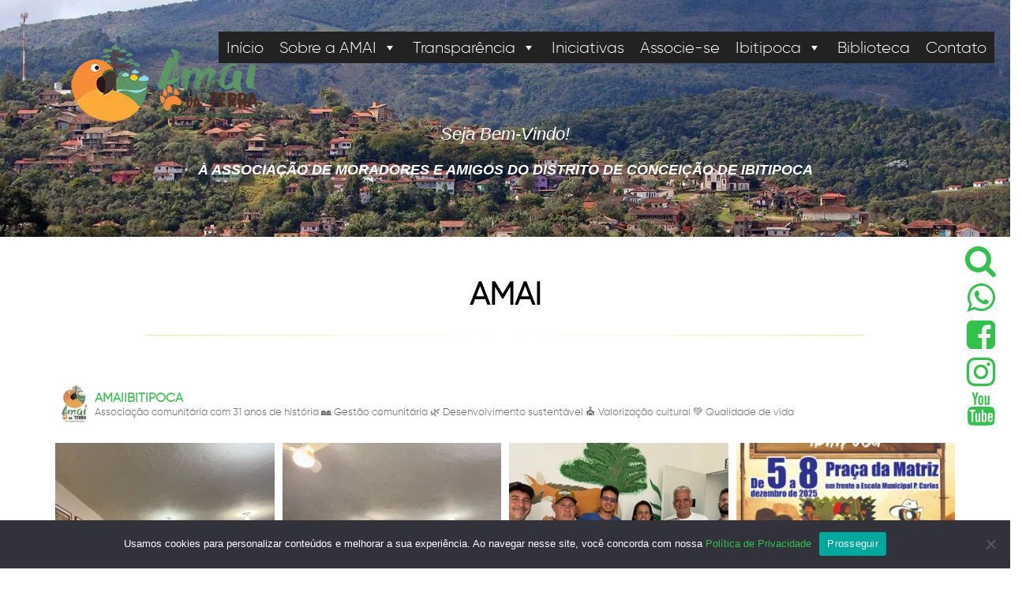

--- FILE ---
content_type: text/html; charset=UTF-8
request_url: https://amaiibitipoca.org.br/tag/diretoria-da-amai/
body_size: 22373
content:

<!DOCTYPE html PUBLIC "-//W3C//DTD XHTML 1.0 Transitional//EN" "http://www.w3.org/TR/xhtml1/DTD/xhtml1-transitional.dtd">
<html xmlns="http://www.w3.org/1999/xhtml" lang="pt-BR">

<head profile="http://gmpg.org/xfn/11"><meta http-equiv="Content-Type" content="text/html; charset=utf-8">

	<meta name="viewport" content="width=device-width, initial-scale=1.0">
	
	
	<title>Arquivos diretoria da amai - AMAI AMAI</title>

	<style type="text/css" media="screen">
		@import url( https://amaiibitipoca.org.br/wp-content/themes/amai/style.css );
	</style>
	
	
	<!-- jQuery --> 
<script src="https://amaiibitipoca.org.br/wp-content/themes/amai/js/jquery.js"></script> 

<!-- Bootstrap Core JavaScript --> 
<script src="https://amaiibitipoca.org.br/wp-content/themes/amai/js/bootstrap.min.js"></script> 


<link href="https://amaiibitipoca.org.br/wp-content/themes/amai/css/bootstrap.css" rel="stylesheet">
	
<!-- Custom CSS -->
<link href="https://amaiibitipoca.org.br/wp-content/themes/amai/css/five.css" rel="stylesheet">






	<link rel="alternate" type="application/rss+xml" title="RSS 2.0" href="https://amaiibitipoca.org.br/feed/" />
	<link rel="alternate" type="text/xml" title="RSS .92" href="https://amaiibitipoca.org.br/feed/rss/" />
	<link rel="alternate" type="application/atom+xml" title="Atom 1.0" href="https://amaiibitipoca.org.br/feed/atom/" />
	

 	<link rel="pingback" href="https://amaiibitipoca.org.br/xmlrpc.php" />
		<link rel='archives' title='setembro 2022' href='https://amaiibitipoca.org.br/2022/09/' />
	<link rel='archives' title='agosto 2021' href='https://amaiibitipoca.org.br/2021/08/' />
	<link rel='archives' title='julho 2021' href='https://amaiibitipoca.org.br/2021/07/' />
	<link rel='archives' title='junho 2021' href='https://amaiibitipoca.org.br/2021/06/' />
	<link rel='archives' title='maio 2021' href='https://amaiibitipoca.org.br/2021/05/' />
	<link rel='archives' title='abril 2021' href='https://amaiibitipoca.org.br/2021/04/' />
	<link rel='archives' title='março 2021' href='https://amaiibitipoca.org.br/2021/03/' />
	<link rel='archives' title='fevereiro 2021' href='https://amaiibitipoca.org.br/2021/02/' />
	<link rel='archives' title='janeiro 2021' href='https://amaiibitipoca.org.br/2021/01/' />
	<link rel='archives' title='dezembro 2020' href='https://amaiibitipoca.org.br/2020/12/' />
	<link rel='archives' title='novembro 2020' href='https://amaiibitipoca.org.br/2020/11/' />
	<link rel='archives' title='outubro 2020' href='https://amaiibitipoca.org.br/2020/10/' />
	<link rel='archives' title='setembro 2020' href='https://amaiibitipoca.org.br/2020/09/' />
	<link rel='archives' title='agosto 2020' href='https://amaiibitipoca.org.br/2020/08/' />
	<link rel='archives' title='julho 2020' href='https://amaiibitipoca.org.br/2020/07/' />
	<link rel='archives' title='junho 2020' href='https://amaiibitipoca.org.br/2020/06/' />
	<link rel='archives' title='maio 2020' href='https://amaiibitipoca.org.br/2020/05/' />
	<link rel='archives' title='abril 2020' href='https://amaiibitipoca.org.br/2020/04/' />
	<link rel='archives' title='março 2020' href='https://amaiibitipoca.org.br/2020/03/' />
	<link rel='archives' title='fevereiro 2020' href='https://amaiibitipoca.org.br/2020/02/' />
	<link rel='archives' title='janeiro 2020' href='https://amaiibitipoca.org.br/2020/01/' />
	<link rel='archives' title='dezembro 2019' href='https://amaiibitipoca.org.br/2019/12/' />
	<link rel='archives' title='novembro 2019' href='https://amaiibitipoca.org.br/2019/11/' />
	<link rel='archives' title='outubro 2019' href='https://amaiibitipoca.org.br/2019/10/' />
	<link rel='archives' title='setembro 2019' href='https://amaiibitipoca.org.br/2019/09/' />
	<link rel='archives' title='junho 2019' href='https://amaiibitipoca.org.br/2019/06/' />
		<meta name='robots' content='index, follow, max-image-preview:large, max-snippet:-1, max-video-preview:-1' />

	<!-- This site is optimized with the Yoast SEO plugin v26.7 - https://yoast.com/wordpress/plugins/seo/ -->
	<link rel="canonical" href="https://amaiibitipoca.org.br/tag/diretoria-da-amai/" />
	<meta property="og:locale" content="pt_BR" />
	<meta property="og:type" content="article" />
	<meta property="og:title" content="Arquivos diretoria da amai - AMAI" />
	<meta property="og:url" content="https://amaiibitipoca.org.br/tag/diretoria-da-amai/" />
	<meta property="og:site_name" content="AMAI" />
	<meta name="twitter:card" content="summary_large_image" />
	<script type="application/ld+json" class="yoast-schema-graph">{"@context":"https://schema.org","@graph":[{"@type":"CollectionPage","@id":"https://amaiibitipoca.org.br/tag/diretoria-da-amai/","url":"https://amaiibitipoca.org.br/tag/diretoria-da-amai/","name":"Arquivos diretoria da amai - AMAI","isPartOf":{"@id":"https://amaiibitipoca.org.br/#website"},"primaryImageOfPage":{"@id":"https://amaiibitipoca.org.br/tag/diretoria-da-amai/#primaryimage"},"image":{"@id":"https://amaiibitipoca.org.br/tag/diretoria-da-amai/#primaryimage"},"thumbnailUrl":"https://amaiibitipoca.org.br/wp-content/uploads/2022/09/Post1_Nova-diretoria28.08-1.jpeg","breadcrumb":{"@id":"https://amaiibitipoca.org.br/tag/diretoria-da-amai/#breadcrumb"},"inLanguage":"pt-BR"},{"@type":"ImageObject","inLanguage":"pt-BR","@id":"https://amaiibitipoca.org.br/tag/diretoria-da-amai/#primaryimage","url":"https://amaiibitipoca.org.br/wp-content/uploads/2022/09/Post1_Nova-diretoria28.08-1.jpeg","contentUrl":"https://amaiibitipoca.org.br/wp-content/uploads/2022/09/Post1_Nova-diretoria28.08-1.jpeg","width":1278,"height":1280},{"@type":"BreadcrumbList","@id":"https://amaiibitipoca.org.br/tag/diretoria-da-amai/#breadcrumb","itemListElement":[{"@type":"ListItem","position":1,"name":"Início","item":"https://amaiibitipoca.org.br/"},{"@type":"ListItem","position":2,"name":"diretoria da amai"}]},{"@type":"WebSite","@id":"https://amaiibitipoca.org.br/#website","url":"https://amaiibitipoca.org.br/","name":"AMAI","description":"A Associação de Moradores e Amigos do Distrito de Conceição de Ibitipoca - MG","potentialAction":[{"@type":"SearchAction","target":{"@type":"EntryPoint","urlTemplate":"https://amaiibitipoca.org.br/?s={search_term_string}"},"query-input":{"@type":"PropertyValueSpecification","valueRequired":true,"valueName":"search_term_string"}}],"inLanguage":"pt-BR"}]}</script>
	<!-- / Yoast SEO plugin. -->


<link rel='dns-prefetch' href='//netdna.bootstrapcdn.com' />
<link rel="alternate" type="application/rss+xml" title="Feed de tag para AMAI &raquo; diretoria da amai" href="https://amaiibitipoca.org.br/tag/diretoria-da-amai/feed/" />
<style id='wp-img-auto-sizes-contain-inline-css' type='text/css'>
img:is([sizes=auto i],[sizes^="auto," i]){contain-intrinsic-size:3000px 1500px}
/*# sourceURL=wp-img-auto-sizes-contain-inline-css */
</style>
<link rel='stylesheet' id='sbi_styles-css' href='https://amaiibitipoca.org.br/wp-content/plugins/instagram-feed/css/sbi-styles.min.css?ver=6.10.0' type='text/css' media='all' />
<style id='wp-emoji-styles-inline-css' type='text/css'>

	img.wp-smiley, img.emoji {
		display: inline !important;
		border: none !important;
		box-shadow: none !important;
		height: 1em !important;
		width: 1em !important;
		margin: 0 0.07em !important;
		vertical-align: -0.1em !important;
		background: none !important;
		padding: 0 !important;
	}
/*# sourceURL=wp-emoji-styles-inline-css */
</style>
<style id='wp-block-library-inline-css' type='text/css'>
:root{--wp-block-synced-color:#7a00df;--wp-block-synced-color--rgb:122,0,223;--wp-bound-block-color:var(--wp-block-synced-color);--wp-editor-canvas-background:#ddd;--wp-admin-theme-color:#007cba;--wp-admin-theme-color--rgb:0,124,186;--wp-admin-theme-color-darker-10:#006ba1;--wp-admin-theme-color-darker-10--rgb:0,107,160.5;--wp-admin-theme-color-darker-20:#005a87;--wp-admin-theme-color-darker-20--rgb:0,90,135;--wp-admin-border-width-focus:2px}@media (min-resolution:192dpi){:root{--wp-admin-border-width-focus:1.5px}}.wp-element-button{cursor:pointer}:root .has-very-light-gray-background-color{background-color:#eee}:root .has-very-dark-gray-background-color{background-color:#313131}:root .has-very-light-gray-color{color:#eee}:root .has-very-dark-gray-color{color:#313131}:root .has-vivid-green-cyan-to-vivid-cyan-blue-gradient-background{background:linear-gradient(135deg,#00d084,#0693e3)}:root .has-purple-crush-gradient-background{background:linear-gradient(135deg,#34e2e4,#4721fb 50%,#ab1dfe)}:root .has-hazy-dawn-gradient-background{background:linear-gradient(135deg,#faaca8,#dad0ec)}:root .has-subdued-olive-gradient-background{background:linear-gradient(135deg,#fafae1,#67a671)}:root .has-atomic-cream-gradient-background{background:linear-gradient(135deg,#fdd79a,#004a59)}:root .has-nightshade-gradient-background{background:linear-gradient(135deg,#330968,#31cdcf)}:root .has-midnight-gradient-background{background:linear-gradient(135deg,#020381,#2874fc)}:root{--wp--preset--font-size--normal:16px;--wp--preset--font-size--huge:42px}.has-regular-font-size{font-size:1em}.has-larger-font-size{font-size:2.625em}.has-normal-font-size{font-size:var(--wp--preset--font-size--normal)}.has-huge-font-size{font-size:var(--wp--preset--font-size--huge)}.has-text-align-center{text-align:center}.has-text-align-left{text-align:left}.has-text-align-right{text-align:right}.has-fit-text{white-space:nowrap!important}#end-resizable-editor-section{display:none}.aligncenter{clear:both}.items-justified-left{justify-content:flex-start}.items-justified-center{justify-content:center}.items-justified-right{justify-content:flex-end}.items-justified-space-between{justify-content:space-between}.screen-reader-text{border:0;clip-path:inset(50%);height:1px;margin:-1px;overflow:hidden;padding:0;position:absolute;width:1px;word-wrap:normal!important}.screen-reader-text:focus{background-color:#ddd;clip-path:none;color:#444;display:block;font-size:1em;height:auto;left:5px;line-height:normal;padding:15px 23px 14px;text-decoration:none;top:5px;width:auto;z-index:100000}html :where(.has-border-color){border-style:solid}html :where([style*=border-top-color]){border-top-style:solid}html :where([style*=border-right-color]){border-right-style:solid}html :where([style*=border-bottom-color]){border-bottom-style:solid}html :where([style*=border-left-color]){border-left-style:solid}html :where([style*=border-width]){border-style:solid}html :where([style*=border-top-width]){border-top-style:solid}html :where([style*=border-right-width]){border-right-style:solid}html :where([style*=border-bottom-width]){border-bottom-style:solid}html :where([style*=border-left-width]){border-left-style:solid}html :where(img[class*=wp-image-]){height:auto;max-width:100%}:where(figure){margin:0 0 1em}html :where(.is-position-sticky){--wp-admin--admin-bar--position-offset:var(--wp-admin--admin-bar--height,0px)}@media screen and (max-width:600px){html :where(.is-position-sticky){--wp-admin--admin-bar--position-offset:0px}}

/*# sourceURL=wp-block-library-inline-css */
</style><style id='global-styles-inline-css' type='text/css'>
:root{--wp--preset--aspect-ratio--square: 1;--wp--preset--aspect-ratio--4-3: 4/3;--wp--preset--aspect-ratio--3-4: 3/4;--wp--preset--aspect-ratio--3-2: 3/2;--wp--preset--aspect-ratio--2-3: 2/3;--wp--preset--aspect-ratio--16-9: 16/9;--wp--preset--aspect-ratio--9-16: 9/16;--wp--preset--color--black: #000000;--wp--preset--color--cyan-bluish-gray: #abb8c3;--wp--preset--color--white: #ffffff;--wp--preset--color--pale-pink: #f78da7;--wp--preset--color--vivid-red: #cf2e2e;--wp--preset--color--luminous-vivid-orange: #ff6900;--wp--preset--color--luminous-vivid-amber: #fcb900;--wp--preset--color--light-green-cyan: #7bdcb5;--wp--preset--color--vivid-green-cyan: #00d084;--wp--preset--color--pale-cyan-blue: #8ed1fc;--wp--preset--color--vivid-cyan-blue: #0693e3;--wp--preset--color--vivid-purple: #9b51e0;--wp--preset--gradient--vivid-cyan-blue-to-vivid-purple: linear-gradient(135deg,rgb(6,147,227) 0%,rgb(155,81,224) 100%);--wp--preset--gradient--light-green-cyan-to-vivid-green-cyan: linear-gradient(135deg,rgb(122,220,180) 0%,rgb(0,208,130) 100%);--wp--preset--gradient--luminous-vivid-amber-to-luminous-vivid-orange: linear-gradient(135deg,rgb(252,185,0) 0%,rgb(255,105,0) 100%);--wp--preset--gradient--luminous-vivid-orange-to-vivid-red: linear-gradient(135deg,rgb(255,105,0) 0%,rgb(207,46,46) 100%);--wp--preset--gradient--very-light-gray-to-cyan-bluish-gray: linear-gradient(135deg,rgb(238,238,238) 0%,rgb(169,184,195) 100%);--wp--preset--gradient--cool-to-warm-spectrum: linear-gradient(135deg,rgb(74,234,220) 0%,rgb(151,120,209) 20%,rgb(207,42,186) 40%,rgb(238,44,130) 60%,rgb(251,105,98) 80%,rgb(254,248,76) 100%);--wp--preset--gradient--blush-light-purple: linear-gradient(135deg,rgb(255,206,236) 0%,rgb(152,150,240) 100%);--wp--preset--gradient--blush-bordeaux: linear-gradient(135deg,rgb(254,205,165) 0%,rgb(254,45,45) 50%,rgb(107,0,62) 100%);--wp--preset--gradient--luminous-dusk: linear-gradient(135deg,rgb(255,203,112) 0%,rgb(199,81,192) 50%,rgb(65,88,208) 100%);--wp--preset--gradient--pale-ocean: linear-gradient(135deg,rgb(255,245,203) 0%,rgb(182,227,212) 50%,rgb(51,167,181) 100%);--wp--preset--gradient--electric-grass: linear-gradient(135deg,rgb(202,248,128) 0%,rgb(113,206,126) 100%);--wp--preset--gradient--midnight: linear-gradient(135deg,rgb(2,3,129) 0%,rgb(40,116,252) 100%);--wp--preset--font-size--small: 13px;--wp--preset--font-size--medium: 20px;--wp--preset--font-size--large: 36px;--wp--preset--font-size--x-large: 42px;--wp--preset--spacing--20: 0.44rem;--wp--preset--spacing--30: 0.67rem;--wp--preset--spacing--40: 1rem;--wp--preset--spacing--50: 1.5rem;--wp--preset--spacing--60: 2.25rem;--wp--preset--spacing--70: 3.38rem;--wp--preset--spacing--80: 5.06rem;--wp--preset--shadow--natural: 6px 6px 9px rgba(0, 0, 0, 0.2);--wp--preset--shadow--deep: 12px 12px 50px rgba(0, 0, 0, 0.4);--wp--preset--shadow--sharp: 6px 6px 0px rgba(0, 0, 0, 0.2);--wp--preset--shadow--outlined: 6px 6px 0px -3px rgb(255, 255, 255), 6px 6px rgb(0, 0, 0);--wp--preset--shadow--crisp: 6px 6px 0px rgb(0, 0, 0);}:where(.is-layout-flex){gap: 0.5em;}:where(.is-layout-grid){gap: 0.5em;}body .is-layout-flex{display: flex;}.is-layout-flex{flex-wrap: wrap;align-items: center;}.is-layout-flex > :is(*, div){margin: 0;}body .is-layout-grid{display: grid;}.is-layout-grid > :is(*, div){margin: 0;}:where(.wp-block-columns.is-layout-flex){gap: 2em;}:where(.wp-block-columns.is-layout-grid){gap: 2em;}:where(.wp-block-post-template.is-layout-flex){gap: 1.25em;}:where(.wp-block-post-template.is-layout-grid){gap: 1.25em;}.has-black-color{color: var(--wp--preset--color--black) !important;}.has-cyan-bluish-gray-color{color: var(--wp--preset--color--cyan-bluish-gray) !important;}.has-white-color{color: var(--wp--preset--color--white) !important;}.has-pale-pink-color{color: var(--wp--preset--color--pale-pink) !important;}.has-vivid-red-color{color: var(--wp--preset--color--vivid-red) !important;}.has-luminous-vivid-orange-color{color: var(--wp--preset--color--luminous-vivid-orange) !important;}.has-luminous-vivid-amber-color{color: var(--wp--preset--color--luminous-vivid-amber) !important;}.has-light-green-cyan-color{color: var(--wp--preset--color--light-green-cyan) !important;}.has-vivid-green-cyan-color{color: var(--wp--preset--color--vivid-green-cyan) !important;}.has-pale-cyan-blue-color{color: var(--wp--preset--color--pale-cyan-blue) !important;}.has-vivid-cyan-blue-color{color: var(--wp--preset--color--vivid-cyan-blue) !important;}.has-vivid-purple-color{color: var(--wp--preset--color--vivid-purple) !important;}.has-black-background-color{background-color: var(--wp--preset--color--black) !important;}.has-cyan-bluish-gray-background-color{background-color: var(--wp--preset--color--cyan-bluish-gray) !important;}.has-white-background-color{background-color: var(--wp--preset--color--white) !important;}.has-pale-pink-background-color{background-color: var(--wp--preset--color--pale-pink) !important;}.has-vivid-red-background-color{background-color: var(--wp--preset--color--vivid-red) !important;}.has-luminous-vivid-orange-background-color{background-color: var(--wp--preset--color--luminous-vivid-orange) !important;}.has-luminous-vivid-amber-background-color{background-color: var(--wp--preset--color--luminous-vivid-amber) !important;}.has-light-green-cyan-background-color{background-color: var(--wp--preset--color--light-green-cyan) !important;}.has-vivid-green-cyan-background-color{background-color: var(--wp--preset--color--vivid-green-cyan) !important;}.has-pale-cyan-blue-background-color{background-color: var(--wp--preset--color--pale-cyan-blue) !important;}.has-vivid-cyan-blue-background-color{background-color: var(--wp--preset--color--vivid-cyan-blue) !important;}.has-vivid-purple-background-color{background-color: var(--wp--preset--color--vivid-purple) !important;}.has-black-border-color{border-color: var(--wp--preset--color--black) !important;}.has-cyan-bluish-gray-border-color{border-color: var(--wp--preset--color--cyan-bluish-gray) !important;}.has-white-border-color{border-color: var(--wp--preset--color--white) !important;}.has-pale-pink-border-color{border-color: var(--wp--preset--color--pale-pink) !important;}.has-vivid-red-border-color{border-color: var(--wp--preset--color--vivid-red) !important;}.has-luminous-vivid-orange-border-color{border-color: var(--wp--preset--color--luminous-vivid-orange) !important;}.has-luminous-vivid-amber-border-color{border-color: var(--wp--preset--color--luminous-vivid-amber) !important;}.has-light-green-cyan-border-color{border-color: var(--wp--preset--color--light-green-cyan) !important;}.has-vivid-green-cyan-border-color{border-color: var(--wp--preset--color--vivid-green-cyan) !important;}.has-pale-cyan-blue-border-color{border-color: var(--wp--preset--color--pale-cyan-blue) !important;}.has-vivid-cyan-blue-border-color{border-color: var(--wp--preset--color--vivid-cyan-blue) !important;}.has-vivid-purple-border-color{border-color: var(--wp--preset--color--vivid-purple) !important;}.has-vivid-cyan-blue-to-vivid-purple-gradient-background{background: var(--wp--preset--gradient--vivid-cyan-blue-to-vivid-purple) !important;}.has-light-green-cyan-to-vivid-green-cyan-gradient-background{background: var(--wp--preset--gradient--light-green-cyan-to-vivid-green-cyan) !important;}.has-luminous-vivid-amber-to-luminous-vivid-orange-gradient-background{background: var(--wp--preset--gradient--luminous-vivid-amber-to-luminous-vivid-orange) !important;}.has-luminous-vivid-orange-to-vivid-red-gradient-background{background: var(--wp--preset--gradient--luminous-vivid-orange-to-vivid-red) !important;}.has-very-light-gray-to-cyan-bluish-gray-gradient-background{background: var(--wp--preset--gradient--very-light-gray-to-cyan-bluish-gray) !important;}.has-cool-to-warm-spectrum-gradient-background{background: var(--wp--preset--gradient--cool-to-warm-spectrum) !important;}.has-blush-light-purple-gradient-background{background: var(--wp--preset--gradient--blush-light-purple) !important;}.has-blush-bordeaux-gradient-background{background: var(--wp--preset--gradient--blush-bordeaux) !important;}.has-luminous-dusk-gradient-background{background: var(--wp--preset--gradient--luminous-dusk) !important;}.has-pale-ocean-gradient-background{background: var(--wp--preset--gradient--pale-ocean) !important;}.has-electric-grass-gradient-background{background: var(--wp--preset--gradient--electric-grass) !important;}.has-midnight-gradient-background{background: var(--wp--preset--gradient--midnight) !important;}.has-small-font-size{font-size: var(--wp--preset--font-size--small) !important;}.has-medium-font-size{font-size: var(--wp--preset--font-size--medium) !important;}.has-large-font-size{font-size: var(--wp--preset--font-size--large) !important;}.has-x-large-font-size{font-size: var(--wp--preset--font-size--x-large) !important;}
/*# sourceURL=global-styles-inline-css */
</style>

<style id='classic-theme-styles-inline-css' type='text/css'>
/*! This file is auto-generated */
.wp-block-button__link{color:#fff;background-color:#32373c;border-radius:9999px;box-shadow:none;text-decoration:none;padding:calc(.667em + 2px) calc(1.333em + 2px);font-size:1.125em}.wp-block-file__button{background:#32373c;color:#fff;text-decoration:none}
/*# sourceURL=/wp-includes/css/classic-themes.min.css */
</style>
<link rel='stylesheet' id='contact-form-7-css' href='https://amaiibitipoca.org.br/wp-content/plugins/contact-form-7/includes/css/styles.css?ver=6.1.4' type='text/css' media='all' />
<link rel='stylesheet' id='cookie-notice-front-css' href='https://amaiibitipoca.org.br/wp-content/plugins/cookie-notice/css/front.min.css?ver=2.5.11' type='text/css' media='all' />
<link rel='stylesheet' id='megamenu-css' href='https://amaiibitipoca.org.br/wp-content/uploads/maxmegamenu/style.css?ver=a2e05e' type='text/css' media='all' />
<link rel='stylesheet' id='dashicons-css' href='https://amaiibitipoca.org.br/wp-includes/css/dashicons.min.css?ver=6.9' type='text/css' media='all' />
<link rel='stylesheet' id='testimonial-rotator-style-css' href='https://amaiibitipoca.org.br/wp-content/plugins/testimonial-rotator/testimonial-rotator-style.css?ver=6.9' type='text/css' media='all' />
<link rel='stylesheet' id='font-awesome-css' href='//netdna.bootstrapcdn.com/font-awesome/latest/css/font-awesome.min.css?ver=6.9' type='text/css' media='all' />
<script type="text/javascript" id="cookie-notice-front-js-before">
/* <![CDATA[ */
var cnArgs = {"ajaxUrl":"https:\/\/amaiibitipoca.org.br\/wp-admin\/admin-ajax.php","nonce":"b78dcb2726","hideEffect":"fade","position":"bottom","onScroll":false,"onScrollOffset":100,"onClick":false,"cookieName":"cookie_notice_accepted","cookieTime":2592000,"cookieTimeRejected":2592000,"globalCookie":false,"redirection":false,"cache":false,"revokeCookies":false,"revokeCookiesOpt":"automatic"};

//# sourceURL=cookie-notice-front-js-before
/* ]]> */
</script>
<script type="text/javascript" src="https://amaiibitipoca.org.br/wp-content/plugins/cookie-notice/js/front.min.js?ver=2.5.11" id="cookie-notice-front-js"></script>
<script type="text/javascript" src="https://amaiibitipoca.org.br/wp-includes/js/jquery/jquery.min.js?ver=3.7.1" id="jquery-core-js"></script>
<script type="text/javascript" src="https://amaiibitipoca.org.br/wp-includes/js/jquery/jquery-migrate.min.js?ver=3.4.1" id="jquery-migrate-js"></script>
<script type="text/javascript" src="https://amaiibitipoca.org.br/wp-content/plugins/testimonial-rotator/js/jquery.cycletwo.js?ver=6.9" id="cycletwo-js"></script>
<script type="text/javascript" src="https://amaiibitipoca.org.br/wp-content/plugins/testimonial-rotator/js/jquery.cycletwo.addons.js?ver=6.9" id="cycletwo-addons-js"></script>
<link rel="https://api.w.org/" href="https://amaiibitipoca.org.br/wp-json/" /><link rel="alternate" title="JSON" type="application/json" href="https://amaiibitipoca.org.br/wp-json/wp/v2/tags/20" /><link rel="EditURI" type="application/rsd+xml" title="RSD" href="https://amaiibitipoca.org.br/xmlrpc.php?rsd" />
<meta name="generator" content="WordPress 6.9" />
<link rel="icon" href="https://amaiibitipoca.org.br/wp-content/uploads/2025/10/cropped-logo-32x32.webp" sizes="32x32" />
<link rel="icon" href="https://amaiibitipoca.org.br/wp-content/uploads/2025/10/cropped-logo-192x192.webp" sizes="192x192" />
<link rel="apple-touch-icon" href="https://amaiibitipoca.org.br/wp-content/uploads/2025/10/cropped-logo-180x180.webp" />
<meta name="msapplication-TileImage" content="https://amaiibitipoca.org.br/wp-content/uploads/2025/10/cropped-logo-270x270.webp" />
		<style type="text/css" id="wp-custom-css">
			.logo  {
    margin-top: 50px;
    float: left;
}		</style>
		<style type="text/css">/** Mega Menu CSS: fs **/</style>
	
	<!-- Bootstrap Core CSS -->
    
	
</head>

<body id="page-top" class="index">
    
     

<header>
    
 
    
<div id="mega-menu-wrap-max_mega_menu_1" class="mega-menu-wrap"><div class="mega-menu-toggle"><div class="mega-toggle-blocks-left"></div><div class="mega-toggle-blocks-center"></div><div class="mega-toggle-blocks-right"><div class='mega-toggle-block mega-menu-toggle-block mega-toggle-block-1' id='mega-toggle-block-1' tabindex='0'><span class='mega-toggle-label' role='button' aria-expanded='false'><span class='mega-toggle-label-closed'></span><span class='mega-toggle-label-open'></span></span></div></div></div><ul id="mega-menu-max_mega_menu_1" class="mega-menu max-mega-menu mega-menu-horizontal mega-no-js" data-event="hover_intent" data-effect="fade_up" data-effect-speed="200" data-effect-mobile="disabled" data-effect-speed-mobile="0" data-mobile-force-width="false" data-second-click="go" data-document-click="collapse" data-vertical-behaviour="standard" data-breakpoint="768" data-unbind="true" data-mobile-state="collapse_all" data-mobile-direction="vertical" data-hover-intent-timeout="300" data-hover-intent-interval="100"><li class="mega-menu-item mega-menu-item-type-post_type mega-menu-item-object-page mega-menu-item-home mega-align-bottom-left mega-menu-flyout mega-menu-item-242" id="mega-menu-item-242"><a class="mega-menu-link" href="https://amaiibitipoca.org.br/" tabindex="0">Início</a></li><li class="mega-menu-item mega-menu-item-type-post_type mega-menu-item-object-page mega-menu-item-has-children mega-align-bottom-left mega-menu-flyout mega-disable-link mega-menu-item-243" id="mega-menu-item-243"><a class="mega-menu-link" tabindex="0" aria-expanded="false" role="button">Sobre a AMAI<span class="mega-indicator" aria-hidden="true"></span></a>
<ul class="mega-sub-menu">
<li class="mega-menu-item mega-menu-item-type-post_type mega-menu-item-object-page mega-menu-item-1112" id="mega-menu-item-1112"><a class="mega-menu-link" href="https://amaiibitipoca.org.br/quem-somos/sobre-a-amai/">Sobre a Amai</a></li><li class="mega-menu-item mega-menu-item-type-post_type mega-menu-item-object-page mega-menu-item-277" id="mega-menu-item-277"><a class="mega-menu-link" href="https://amaiibitipoca.org.br/quem-somos/diretoria-2024-a-2027/">Diretoria</a></li><li class="mega-menu-item mega-menu-item-type-post_type mega-menu-item-object-page mega-menu-item-1215" id="mega-menu-item-1215"><a class="mega-menu-link" href="https://amaiibitipoca.org.br/estatuto/">Estatuto</a></li><li class="mega-menu-item mega-menu-item-type-custom mega-menu-item-object-custom mega-menu-item-2094" id="mega-menu-item-2094"><a class="mega-menu-link" href="https://amaiibitipoca.org.br/wp-content/uploads/2025/10/Plano-de-acao-Amai-da-Terra.pdf">Planos e Metas</a></li><li class="mega-menu-item mega-menu-item-type-post_type mega-menu-item-object-page mega-menu-item-280" id="mega-menu-item-280"><a class="mega-menu-link" href="https://amaiibitipoca.org.br/quem-somos/financeiro/">Financeiro</a></li><li class="mega-menu-item mega-menu-item-type-post_type mega-menu-item-object-page mega-menu-item-2056" id="mega-menu-item-2056"><a class="mega-menu-link" href="https://amaiibitipoca.org.br/politica-de-privacidade/">Política de Privacidade</a></li></ul>
</li><li class="mega-menu-item mega-menu-item-type-post_type mega-menu-item-object-page mega-menu-item-has-children mega-align-bottom-left mega-menu-flyout mega-disable-link mega-menu-item-259" id="mega-menu-item-259"><a class="mega-menu-link" tabindex="0" aria-expanded="false" role="button">Transparência<span class="mega-indicator" aria-hidden="true"></span></a>
<ul class="mega-sub-menu">
<li class="mega-menu-item mega-menu-item-type-post_type mega-menu-item-object-page mega-menu-item-1218" id="mega-menu-item-1218"><a class="mega-menu-link" href="https://amaiibitipoca.org.br/reunioes/agenda/">Agenda</a></li><li class="mega-menu-item mega-menu-item-type-post_type mega-menu-item-object-page mega-menu-item-283" id="mega-menu-item-283"><a class="mega-menu-link" href="https://amaiibitipoca.org.br/reunioes/atas/">Atas</a></li></ul>
</li><li class="mega-menu-item mega-menu-item-type-post_type mega-menu-item-object-page mega-align-bottom-left mega-menu-flyout mega-menu-item-270" id="mega-menu-item-270"><a class="mega-menu-link" href="https://amaiibitipoca.org.br/acoes/" tabindex="0">Iniciativas</a></li><li class="mega-menu-item mega-menu-item-type-post_type mega-menu-item-object-page mega-align-bottom-left mega-menu-flyout mega-menu-item-1140" id="mega-menu-item-1140"><a class="mega-menu-link" href="https://amaiibitipoca.org.br/associar/" tabindex="0">Associe-se</a></li><li class="mega-menu-item mega-menu-item-type-post_type mega-menu-item-object-page mega-menu-item-has-children mega-align-bottom-left mega-menu-flyout mega-disable-link mega-menu-item-269" id="mega-menu-item-269"><a class="mega-menu-link" tabindex="0" aria-expanded="false" role="button">Ibitipoca<span class="mega-indicator" aria-hidden="true"></span></a>
<ul class="mega-sub-menu">
<li class="mega-menu-item mega-menu-item-type-post_type mega-menu-item-object-page mega-menu-item-1222" id="mega-menu-item-1222"><a class="mega-menu-link" href="https://amaiibitipoca.org.br/a-vila/conceicao-de-ibitipoca/">Conceição de Ibitipoca</a></li><li class="mega-menu-item mega-menu-item-type-post_type mega-menu-item-object-page mega-menu-item-964" id="mega-menu-item-964"><a class="mega-menu-link" href="https://amaiibitipoca.org.br/a-vila/historia/galeria-de-fotos/">Galeria de Fotos</a></li><li class="mega-menu-item mega-menu-item-type-post_type mega-menu-item-object-page mega-menu-item-542" id="mega-menu-item-542"><a class="mega-menu-link" href="https://amaiibitipoca.org.br/a-vila/informacoes-uteis/">Serviços</a></li><li class="mega-menu-item mega-menu-item-type-post_type mega-menu-item-object-page mega-menu-item-1115" id="mega-menu-item-1115"><a class="mega-menu-link" href="https://amaiibitipoca.org.br/a-vila/parque-estadual-de-ibitipoca/">Parque Estadual do Ibitipoca</a></li><li class="mega-menu-item mega-menu-item-type-post_type mega-menu-item-object-page mega-menu-item-1118" id="mega-menu-item-1118"><a class="mega-menu-link" href="https://amaiibitipoca.org.br/?page_id=1116">Cadastro de Moradores</a></li></ul>
</li><li class="mega-menu-item mega-menu-item-type-post_type mega-menu-item-object-page mega-align-bottom-left mega-menu-flyout mega-menu-item-1741" id="mega-menu-item-1741"><a class="mega-menu-link" href="https://amaiibitipoca.org.br/biblioteca/" tabindex="0">Biblioteca</a></li><li class="mega-menu-item mega-menu-item-type-post_type mega-menu-item-object-page mega-align-bottom-left mega-menu-flyout mega-menu-item-258" id="mega-menu-item-258"><a class="mega-menu-link" href="https://amaiibitipoca.org.br/contato/" tabindex="0">Contato</a></li></ul></div> 




<div class="row">
    
    <div class="container">
        
        <div class="col-md-12 text-left">
            <a class="logo" href="https://amaiibitipoca.org.br/"><img src="https://amaiibitipoca.org.br/wp-content/themes/amai/img/logo.webp" /></a>
        </div>


    <div class="intro-text">
      <div class="intro-lead-in">Seja Bem-Vindo!</div>
	  <div class="intro-lead-in">
	      <h4>À Associação de Moradores e Amigos do Distrito de Conceição de Ibitipoca</h4>
	  </div>
	</div>
  </div>
</header>


	<div class="social-wthree-icons bnragile-icons desktop">
		<ul>
					
			<li><a href="" data-toggle="modal" data-target="#myModal" class="icon icon-border"><i class="fa fa-search fa-3x"></i></a></li>
			<li><a href="https://api.whatsapp.com/send?phone=5532987089595&text=" target="blank" class="icon icon-border"><i class="fa fa-whatsapp fa-3x"></i></a></li>
			<li><a href="https://www.facebook.com/amaibitipoca/?ref=bookmarks" target="blank" class="icon icon-border"><i class="fa fa-facebook-square fa-3x"></i></a></li>
			<li><a href="https://www.instagram.com/amaiibitipoca/?hl=pt-br" target="blank" class="icon icon-border" ><i class="fa fa-instagram fa-3x"></i></a></li>
		    <li><a href="https://bit.ly/youtubetvibitipoca" target="blank" class="icon icon-border" ><i class="fa fa-youtube fa-3x"></i></a></li>

		
		</ul>
		
	</div>  
	



<section id="about">
  <div class="container">
    <div class="row">
      <div class="col-lg-12 text-center">
        <h2 class="section-heading">AMAI</h2>
        <div class="line"></div>
      </div>
    </div>
    <div class="row">
      
      <div class="col-md-12">
        
   		
<div id="sb_instagram"  class="sbi sbi_mob_col_1 sbi_tab_col_2 sbi_col_4" style="padding-bottom: 10px; width: 100%;"	 data-feedid="*1"  data-res="auto" data-cols="4" data-colsmobile="1" data-colstablet="2" data-num="4" data-nummobile="1" data-item-padding="5"	 data-shortcode-atts="{&quot;feed&quot;:&quot;1&quot;}"  data-postid="1987" data-locatornonce="75fe38aa49" data-imageaspectratio="1:1" data-sbi-flags="favorLocal,gdpr">
	<div class="sb_instagram_header "   >
	<a class="sbi_header_link" target="_blank"
	   rel="nofollow noopener" href="https://www.instagram.com/amaiibitipoca/" title="@amaiibitipoca">
		<div class="sbi_header_text">
			<div class="sbi_header_img"  data-avatar-url="https://scontent-gru2-1.cdninstagram.com/v/t51.2885-19/458388148_482607284539213_5245682192063253861_n.jpg?stp=dst-jpg_s206x206_tt6&amp;_nc_cat=109&amp;ccb=7-5&amp;_nc_sid=bf7eb4&amp;efg=eyJ2ZW5jb2RlX3RhZyI6InByb2ZpbGVfcGljLnd3dy45MTYuQzMifQ%3D%3D&amp;_nc_ohc=dM2vlD5mlKQQ7kNvwGP7o9R&amp;_nc_oc=AdnhFJC_9r6VEVeQsmEQRYwXrNusYHldUssW6mIZK2EXzO55xXGmJpDun0dFhTC0E65oqEwL39Ghgw53IAgNJykE&amp;_nc_zt=24&amp;_nc_ht=scontent-gru2-1.cdninstagram.com&amp;edm=AP4hL3IEAAAA&amp;_nc_tpa=Q5bMBQFusdTNiaqi7CtVLILM1iVIcCPcgB0EUOZ7Fte6ib6mGqleqhXdQRiGO5Iv4AhXtVwfjnklKG3B_w&amp;oh=00_AfoGWNNBaM8kaDwtrbZfxf7Q1S-hM9sa3kJ3XKclU_-PIA&amp;oe=696F56BA">
									<div class="sbi_header_img_hover"  ><svg class="sbi_new_logo fa-instagram fa-w-14" aria-hidden="true" data-fa-processed="" aria-label="Instagram" data-prefix="fab" data-icon="instagram" role="img" viewBox="0 0 448 512">
                    <path fill="currentColor" d="M224.1 141c-63.6 0-114.9 51.3-114.9 114.9s51.3 114.9 114.9 114.9S339 319.5 339 255.9 287.7 141 224.1 141zm0 189.6c-41.1 0-74.7-33.5-74.7-74.7s33.5-74.7 74.7-74.7 74.7 33.5 74.7 74.7-33.6 74.7-74.7 74.7zm146.4-194.3c0 14.9-12 26.8-26.8 26.8-14.9 0-26.8-12-26.8-26.8s12-26.8 26.8-26.8 26.8 12 26.8 26.8zm76.1 27.2c-1.7-35.9-9.9-67.7-36.2-93.9-26.2-26.2-58-34.4-93.9-36.2-37-2.1-147.9-2.1-184.9 0-35.8 1.7-67.6 9.9-93.9 36.1s-34.4 58-36.2 93.9c-2.1 37-2.1 147.9 0 184.9 1.7 35.9 9.9 67.7 36.2 93.9s58 34.4 93.9 36.2c37 2.1 147.9 2.1 184.9 0 35.9-1.7 67.7-9.9 93.9-36.2 26.2-26.2 34.4-58 36.2-93.9 2.1-37 2.1-147.8 0-184.8zM398.8 388c-7.8 19.6-22.9 34.7-42.6 42.6-29.5 11.7-99.5 9-132.1 9s-102.7 2.6-132.1-9c-19.6-7.8-34.7-22.9-42.6-42.6-11.7-29.5-9-99.5-9-132.1s-2.6-102.7 9-132.1c7.8-19.6 22.9-34.7 42.6-42.6 29.5-11.7 99.5-9 132.1-9s102.7-2.6 132.1 9c19.6 7.8 34.7 22.9 42.6 42.6 11.7 29.5 9 99.5 9 132.1s2.7 102.7-9 132.1z"></path>
                </svg></div>
					<img  src="https://amaiibitipoca.org.br/wp-content/uploads/sb-instagram-feed-images/amaiibitipoca.webp" alt="" width="50" height="50">
				
							</div>

			<div class="sbi_feedtheme_header_text">
				<h3>amaiibitipoca</h3>
									<p class="sbi_bio">Associação comunitária com 31 anos de história<br>
🏘️ Gestão comunitária<br>
🌿 Desenvolvimento sustentável<br>
⛪️ Valorização cultural<br>
💚 Qualidade de vida</p>
							</div>
		</div>
	</a>
</div>

	<div id="sbi_images"  style="gap: 10px;">
		<div class="sbi_item sbi_type_image sbi_new sbi_transition"
	id="sbi_18081269075237692" data-date="1767891600">
	<div class="sbi_photo_wrap">
		<a class="sbi_photo" href="https://www.instagram.com/p/DTTCsyCjI15/" target="_blank" rel="noopener nofollow"
			data-full-res="https://scontent-gru1-2.cdninstagram.com/v/t51.82787-15/611269546_17909606067293823_6137821219051320000_n.jpg?stp=dst-jpg_e35_tt6&#038;_nc_cat=108&#038;ccb=7-5&#038;_nc_sid=18de74&#038;efg=eyJlZmdfdGFnIjoiRkVFRC5iZXN0X2ltYWdlX3VybGdlbi5DMiJ9&#038;_nc_ohc=my6g5l9gDr8Q7kNvwFcTD4T&#038;_nc_oc=AdnMffbTzmFS19bbSw1IH_vCw1q82LhcQSwH-6UZkFN17InCnyLPjGBBgkOw2HaEqQc2j7uSuGl74YT1Vr-5qR6A&#038;_nc_zt=23&#038;_nc_ht=scontent-gru1-2.cdninstagram.com&#038;edm=ANo9K5cEAAAA&#038;_nc_gid=e2GPOxhxnHkRs0WJ69j47g&#038;oh=00_AfqBHF3NVBAW46wss4gcEpQtezTh7uJkPBirYhOICcnPww&#038;oe=696F7F8F"
			data-img-src-set="{&quot;d&quot;:&quot;https:\/\/scontent-gru1-2.cdninstagram.com\/v\/t51.82787-15\/611269546_17909606067293823_6137821219051320000_n.jpg?stp=dst-jpg_e35_tt6&amp;_nc_cat=108&amp;ccb=7-5&amp;_nc_sid=18de74&amp;efg=eyJlZmdfdGFnIjoiRkVFRC5iZXN0X2ltYWdlX3VybGdlbi5DMiJ9&amp;_nc_ohc=my6g5l9gDr8Q7kNvwFcTD4T&amp;_nc_oc=AdnMffbTzmFS19bbSw1IH_vCw1q82LhcQSwH-6UZkFN17InCnyLPjGBBgkOw2HaEqQc2j7uSuGl74YT1Vr-5qR6A&amp;_nc_zt=23&amp;_nc_ht=scontent-gru1-2.cdninstagram.com&amp;edm=ANo9K5cEAAAA&amp;_nc_gid=e2GPOxhxnHkRs0WJ69j47g&amp;oh=00_AfqBHF3NVBAW46wss4gcEpQtezTh7uJkPBirYhOICcnPww&amp;oe=696F7F8F&quot;,&quot;150&quot;:&quot;https:\/\/scontent-gru1-2.cdninstagram.com\/v\/t51.82787-15\/611269546_17909606067293823_6137821219051320000_n.jpg?stp=dst-jpg_e35_tt6&amp;_nc_cat=108&amp;ccb=7-5&amp;_nc_sid=18de74&amp;efg=eyJlZmdfdGFnIjoiRkVFRC5iZXN0X2ltYWdlX3VybGdlbi5DMiJ9&amp;_nc_ohc=my6g5l9gDr8Q7kNvwFcTD4T&amp;_nc_oc=AdnMffbTzmFS19bbSw1IH_vCw1q82LhcQSwH-6UZkFN17InCnyLPjGBBgkOw2HaEqQc2j7uSuGl74YT1Vr-5qR6A&amp;_nc_zt=23&amp;_nc_ht=scontent-gru1-2.cdninstagram.com&amp;edm=ANo9K5cEAAAA&amp;_nc_gid=e2GPOxhxnHkRs0WJ69j47g&amp;oh=00_AfqBHF3NVBAW46wss4gcEpQtezTh7uJkPBirYhOICcnPww&amp;oe=696F7F8F&quot;,&quot;320&quot;:&quot;https:\/\/scontent-gru1-2.cdninstagram.com\/v\/t51.82787-15\/611269546_17909606067293823_6137821219051320000_n.jpg?stp=dst-jpg_e35_tt6&amp;_nc_cat=108&amp;ccb=7-5&amp;_nc_sid=18de74&amp;efg=eyJlZmdfdGFnIjoiRkVFRC5iZXN0X2ltYWdlX3VybGdlbi5DMiJ9&amp;_nc_ohc=my6g5l9gDr8Q7kNvwFcTD4T&amp;_nc_oc=AdnMffbTzmFS19bbSw1IH_vCw1q82LhcQSwH-6UZkFN17InCnyLPjGBBgkOw2HaEqQc2j7uSuGl74YT1Vr-5qR6A&amp;_nc_zt=23&amp;_nc_ht=scontent-gru1-2.cdninstagram.com&amp;edm=ANo9K5cEAAAA&amp;_nc_gid=e2GPOxhxnHkRs0WJ69j47g&amp;oh=00_AfqBHF3NVBAW46wss4gcEpQtezTh7uJkPBirYhOICcnPww&amp;oe=696F7F8F&quot;,&quot;640&quot;:&quot;https:\/\/scontent-gru1-2.cdninstagram.com\/v\/t51.82787-15\/611269546_17909606067293823_6137821219051320000_n.jpg?stp=dst-jpg_e35_tt6&amp;_nc_cat=108&amp;ccb=7-5&amp;_nc_sid=18de74&amp;efg=eyJlZmdfdGFnIjoiRkVFRC5iZXN0X2ltYWdlX3VybGdlbi5DMiJ9&amp;_nc_ohc=my6g5l9gDr8Q7kNvwFcTD4T&amp;_nc_oc=AdnMffbTzmFS19bbSw1IH_vCw1q82LhcQSwH-6UZkFN17InCnyLPjGBBgkOw2HaEqQc2j7uSuGl74YT1Vr-5qR6A&amp;_nc_zt=23&amp;_nc_ht=scontent-gru1-2.cdninstagram.com&amp;edm=ANo9K5cEAAAA&amp;_nc_gid=e2GPOxhxnHkRs0WJ69j47g&amp;oh=00_AfqBHF3NVBAW46wss4gcEpQtezTh7uJkPBirYhOICcnPww&amp;oe=696F7F8F&quot;}">
			<span class="sbi-screenreader">No dia 18 de outubro de 2025, realizamos uma reuni</span>
									<img src="https://amaiibitipoca.org.br/wp-content/plugins/instagram-feed/img/placeholder.png" alt="No dia 18 de outubro de 2025, realizamos uma reunião na sede da AMAI com a presença da vereadora @sandraibiti e do advogado @bernardoibiti , que vem oferecendo apoio jurídico voluntário à nossa gestão.

Foi um momento de diálogo, escuta e construção coletiva. Conversamos sobre demandas da vila, possibilidades de parceria entre a Associação e os representantes do legislativo de Ibitipoca, além de temas jurídicos que envolvem nossa atuação.

Seguimos firmes no propósito de estruturar melhor o trabalho da AMAI, sempre com responsabilidade, transparência e união.

Em breve, novas reuniões acontecerão, buscando soluções concretas para os desafios da nossa comunidade.

#AMAI #AmaiIbitipoca #Ibitipoca #Ibitipocando #Ibitipocamg" aria-hidden="true">
		</a>
	</div>
</div><div class="sbi_item sbi_type_image sbi_new sbi_transition"
	id="sbi_18347974978224542" data-date="1767882600">
	<div class="sbi_photo_wrap">
		<a class="sbi_photo" href="https://www.instagram.com/p/DTQMzFtDPOO/" target="_blank" rel="noopener nofollow"
			data-full-res="https://scontent-gru2-2.cdninstagram.com/v/t51.82787-15/612033095_17909604714293823_5494337267045391004_n.jpg?stp=dst-jpg_e35_tt6&#038;_nc_cat=102&#038;ccb=7-5&#038;_nc_sid=18de74&#038;efg=eyJlZmdfdGFnIjoiRkVFRC5iZXN0X2ltYWdlX3VybGdlbi5DMiJ9&#038;_nc_ohc=9J9nYTRsgmwQ7kNvwGoWHNo&#038;_nc_oc=AdlgJEV1w2s6FcP-GxIskgAKcLosVhFJCno8sivOq6z-K_wOX-pjCXymzkF8Baf1Hg0t5uOfuwHE-6s9ZZKajPz3&#038;_nc_zt=23&#038;_nc_ht=scontent-gru2-2.cdninstagram.com&#038;edm=ANo9K5cEAAAA&#038;_nc_gid=e2GPOxhxnHkRs0WJ69j47g&#038;oh=00_AfoBwGWNHa0qqx0sooffuVmhT8SilJPLa0YiO7ZoHqzRaQ&#038;oe=696F4FF8"
			data-img-src-set="{&quot;d&quot;:&quot;https:\/\/scontent-gru2-2.cdninstagram.com\/v\/t51.82787-15\/612033095_17909604714293823_5494337267045391004_n.jpg?stp=dst-jpg_e35_tt6&amp;_nc_cat=102&amp;ccb=7-5&amp;_nc_sid=18de74&amp;efg=eyJlZmdfdGFnIjoiRkVFRC5iZXN0X2ltYWdlX3VybGdlbi5DMiJ9&amp;_nc_ohc=9J9nYTRsgmwQ7kNvwGoWHNo&amp;_nc_oc=AdlgJEV1w2s6FcP-GxIskgAKcLosVhFJCno8sivOq6z-K_wOX-pjCXymzkF8Baf1Hg0t5uOfuwHE-6s9ZZKajPz3&amp;_nc_zt=23&amp;_nc_ht=scontent-gru2-2.cdninstagram.com&amp;edm=ANo9K5cEAAAA&amp;_nc_gid=e2GPOxhxnHkRs0WJ69j47g&amp;oh=00_AfoBwGWNHa0qqx0sooffuVmhT8SilJPLa0YiO7ZoHqzRaQ&amp;oe=696F4FF8&quot;,&quot;150&quot;:&quot;https:\/\/scontent-gru2-2.cdninstagram.com\/v\/t51.82787-15\/612033095_17909604714293823_5494337267045391004_n.jpg?stp=dst-jpg_e35_tt6&amp;_nc_cat=102&amp;ccb=7-5&amp;_nc_sid=18de74&amp;efg=eyJlZmdfdGFnIjoiRkVFRC5iZXN0X2ltYWdlX3VybGdlbi5DMiJ9&amp;_nc_ohc=9J9nYTRsgmwQ7kNvwGoWHNo&amp;_nc_oc=AdlgJEV1w2s6FcP-GxIskgAKcLosVhFJCno8sivOq6z-K_wOX-pjCXymzkF8Baf1Hg0t5uOfuwHE-6s9ZZKajPz3&amp;_nc_zt=23&amp;_nc_ht=scontent-gru2-2.cdninstagram.com&amp;edm=ANo9K5cEAAAA&amp;_nc_gid=e2GPOxhxnHkRs0WJ69j47g&amp;oh=00_AfoBwGWNHa0qqx0sooffuVmhT8SilJPLa0YiO7ZoHqzRaQ&amp;oe=696F4FF8&quot;,&quot;320&quot;:&quot;https:\/\/scontent-gru2-2.cdninstagram.com\/v\/t51.82787-15\/612033095_17909604714293823_5494337267045391004_n.jpg?stp=dst-jpg_e35_tt6&amp;_nc_cat=102&amp;ccb=7-5&amp;_nc_sid=18de74&amp;efg=eyJlZmdfdGFnIjoiRkVFRC5iZXN0X2ltYWdlX3VybGdlbi5DMiJ9&amp;_nc_ohc=9J9nYTRsgmwQ7kNvwGoWHNo&amp;_nc_oc=AdlgJEV1w2s6FcP-GxIskgAKcLosVhFJCno8sivOq6z-K_wOX-pjCXymzkF8Baf1Hg0t5uOfuwHE-6s9ZZKajPz3&amp;_nc_zt=23&amp;_nc_ht=scontent-gru2-2.cdninstagram.com&amp;edm=ANo9K5cEAAAA&amp;_nc_gid=e2GPOxhxnHkRs0WJ69j47g&amp;oh=00_AfoBwGWNHa0qqx0sooffuVmhT8SilJPLa0YiO7ZoHqzRaQ&amp;oe=696F4FF8&quot;,&quot;640&quot;:&quot;https:\/\/scontent-gru2-2.cdninstagram.com\/v\/t51.82787-15\/612033095_17909604714293823_5494337267045391004_n.jpg?stp=dst-jpg_e35_tt6&amp;_nc_cat=102&amp;ccb=7-5&amp;_nc_sid=18de74&amp;efg=eyJlZmdfdGFnIjoiRkVFRC5iZXN0X2ltYWdlX3VybGdlbi5DMiJ9&amp;_nc_ohc=9J9nYTRsgmwQ7kNvwGoWHNo&amp;_nc_oc=AdlgJEV1w2s6FcP-GxIskgAKcLosVhFJCno8sivOq6z-K_wOX-pjCXymzkF8Baf1Hg0t5uOfuwHE-6s9ZZKajPz3&amp;_nc_zt=23&amp;_nc_ht=scontent-gru2-2.cdninstagram.com&amp;edm=ANo9K5cEAAAA&amp;_nc_gid=e2GPOxhxnHkRs0WJ69j47g&amp;oh=00_AfoBwGWNHa0qqx0sooffuVmhT8SilJPLa0YiO7ZoHqzRaQ&amp;oe=696F4FF8&quot;}">
			<span class="sbi-screenreader">No dia 17 de outubro, tivemos a alegria de receber</span>
									<img src="https://amaiibitipoca.org.br/wp-content/plugins/instagram-feed/img/placeholder.png" alt="No dia 17 de outubro, tivemos a alegria de receber nas dependências da sede da AMAI o padre @mironmessias , da @paroquia.ibitipoca , juntamente com membros da  comunidade paroquial.

O encontro foi marcado por diálogo, parceria e cooperação, com foco principal na organização da Festa da Padroeira, que aconteceu em dezembro — um dos momentos mais tradicionais e importantes para a nossa vila.

Também conversamos sobre outras demandas da comunidade, como a Capela Mortuária de Ibitipoca, reafirmando o compromisso conjunto em buscar melhorias e fortalecer nossas tradições.

Unidos por uma Ibitipoca cada vez melhor! 🤝💚
#AMAI #Ibitipoca #FestaDaPadroeira #NossaSenhoraDaConceição #ComunidadeUnida TrabalhoColetivo IbitipocaDeTodos" aria-hidden="true">
		</a>
	</div>
</div><div class="sbi_item sbi_type_image sbi_new sbi_transition"
	id="sbi_18037433015527924" data-date="1767868200">
	<div class="sbi_photo_wrap">
		<a class="sbi_photo" href="https://www.instagram.com/p/DTPxRCPDMJb/" target="_blank" rel="noopener nofollow"
			data-full-res="https://scontent-gru1-2.cdninstagram.com/v/t51.82787-15/612500671_17909603877293823_4564524458588010985_n.jpg?stp=dst-jpg_e35_tt6&#038;_nc_cat=108&#038;ccb=7-5&#038;_nc_sid=18de74&#038;efg=eyJlZmdfdGFnIjoiRkVFRC5iZXN0X2ltYWdlX3VybGdlbi5DMiJ9&#038;_nc_ohc=KuFUbf-x5VwQ7kNvwFnzhjZ&#038;_nc_oc=AdlY6P5NF50x6SWi1uAdCXyskpTiYHffs2cPOwcki8dAtOB3Xfg6GQOxBaH0WJ_thF7ibcQ0mrkYtFS_Gofb0rdj&#038;_nc_zt=23&#038;_nc_ht=scontent-gru1-2.cdninstagram.com&#038;edm=ANo9K5cEAAAA&#038;_nc_gid=e2GPOxhxnHkRs0WJ69j47g&#038;oh=00_AfoqY9tNGqqKaceG7jUJfIodKN8t2LZEifbjkq1gTGHy4w&#038;oe=696F5281"
			data-img-src-set="{&quot;d&quot;:&quot;https:\/\/scontent-gru1-2.cdninstagram.com\/v\/t51.82787-15\/612500671_17909603877293823_4564524458588010985_n.jpg?stp=dst-jpg_e35_tt6&amp;_nc_cat=108&amp;ccb=7-5&amp;_nc_sid=18de74&amp;efg=eyJlZmdfdGFnIjoiRkVFRC5iZXN0X2ltYWdlX3VybGdlbi5DMiJ9&amp;_nc_ohc=KuFUbf-x5VwQ7kNvwFnzhjZ&amp;_nc_oc=AdlY6P5NF50x6SWi1uAdCXyskpTiYHffs2cPOwcki8dAtOB3Xfg6GQOxBaH0WJ_thF7ibcQ0mrkYtFS_Gofb0rdj&amp;_nc_zt=23&amp;_nc_ht=scontent-gru1-2.cdninstagram.com&amp;edm=ANo9K5cEAAAA&amp;_nc_gid=e2GPOxhxnHkRs0WJ69j47g&amp;oh=00_AfoqY9tNGqqKaceG7jUJfIodKN8t2LZEifbjkq1gTGHy4w&amp;oe=696F5281&quot;,&quot;150&quot;:&quot;https:\/\/scontent-gru1-2.cdninstagram.com\/v\/t51.82787-15\/612500671_17909603877293823_4564524458588010985_n.jpg?stp=dst-jpg_e35_tt6&amp;_nc_cat=108&amp;ccb=7-5&amp;_nc_sid=18de74&amp;efg=eyJlZmdfdGFnIjoiRkVFRC5iZXN0X2ltYWdlX3VybGdlbi5DMiJ9&amp;_nc_ohc=KuFUbf-x5VwQ7kNvwFnzhjZ&amp;_nc_oc=AdlY6P5NF50x6SWi1uAdCXyskpTiYHffs2cPOwcki8dAtOB3Xfg6GQOxBaH0WJ_thF7ibcQ0mrkYtFS_Gofb0rdj&amp;_nc_zt=23&amp;_nc_ht=scontent-gru1-2.cdninstagram.com&amp;edm=ANo9K5cEAAAA&amp;_nc_gid=e2GPOxhxnHkRs0WJ69j47g&amp;oh=00_AfoqY9tNGqqKaceG7jUJfIodKN8t2LZEifbjkq1gTGHy4w&amp;oe=696F5281&quot;,&quot;320&quot;:&quot;https:\/\/scontent-gru1-2.cdninstagram.com\/v\/t51.82787-15\/612500671_17909603877293823_4564524458588010985_n.jpg?stp=dst-jpg_e35_tt6&amp;_nc_cat=108&amp;ccb=7-5&amp;_nc_sid=18de74&amp;efg=eyJlZmdfdGFnIjoiRkVFRC5iZXN0X2ltYWdlX3VybGdlbi5DMiJ9&amp;_nc_ohc=KuFUbf-x5VwQ7kNvwFnzhjZ&amp;_nc_oc=AdlY6P5NF50x6SWi1uAdCXyskpTiYHffs2cPOwcki8dAtOB3Xfg6GQOxBaH0WJ_thF7ibcQ0mrkYtFS_Gofb0rdj&amp;_nc_zt=23&amp;_nc_ht=scontent-gru1-2.cdninstagram.com&amp;edm=ANo9K5cEAAAA&amp;_nc_gid=e2GPOxhxnHkRs0WJ69j47g&amp;oh=00_AfoqY9tNGqqKaceG7jUJfIodKN8t2LZEifbjkq1gTGHy4w&amp;oe=696F5281&quot;,&quot;640&quot;:&quot;https:\/\/scontent-gru1-2.cdninstagram.com\/v\/t51.82787-15\/612500671_17909603877293823_4564524458588010985_n.jpg?stp=dst-jpg_e35_tt6&amp;_nc_cat=108&amp;ccb=7-5&amp;_nc_sid=18de74&amp;efg=eyJlZmdfdGFnIjoiRkVFRC5iZXN0X2ltYWdlX3VybGdlbi5DMiJ9&amp;_nc_ohc=KuFUbf-x5VwQ7kNvwFnzhjZ&amp;_nc_oc=AdlY6P5NF50x6SWi1uAdCXyskpTiYHffs2cPOwcki8dAtOB3Xfg6GQOxBaH0WJ_thF7ibcQ0mrkYtFS_Gofb0rdj&amp;_nc_zt=23&amp;_nc_ht=scontent-gru1-2.cdninstagram.com&amp;edm=ANo9K5cEAAAA&amp;_nc_gid=e2GPOxhxnHkRs0WJ69j47g&amp;oh=00_AfoqY9tNGqqKaceG7jUJfIodKN8t2LZEifbjkq1gTGHy4w&amp;oe=696F5281&quot;}">
			<span class="sbi-screenreader">Notícia boa para toda nossa comunidade!

Com eno</span>
									<img src="https://amaiibitipoca.org.br/wp-content/plugins/instagram-feed/img/placeholder.png" alt="Notícia boa para toda nossa comunidade!

Com enorme alegria, anunciamos a conquista de uma verba no valor de R$ 1.300.000,00, destinada pelo deputado @deputadozeguilherme e pelo Secretário de Governo @marceloaro , que será investida na revitalização do centro comercial e no calçamento de trechos estratégicos da nossa vila.

Essa verba já foi disponibilizada à Prefeitura de Lima Duarte, que também garantiu uma contrapartida de R$ 200.000,00, somando R$ 1,5 milhão para a execução da primeira etapa da obra.

Essa etapa contempla:
– Pavimentação a partir da Polícia até após o trevo, sentido Parque Estadual do Ibitipoca;
– Sinalização;
– Melhorias para pedestres, com mais acessibilidade e travessias;
– Vagas de estacionamento e muito mais.

A segunda etapa contemplará a descida do morro da Igreja do Rosário, finalizando o projeto. Já estamos em busca dos recursos e confiantes de que a verba será conquistada em breve.

O valor total orçado do projeto é de R$ 2.300.000,00, sendo uma das maiores obras estruturais das últimas décadas. Essa conquista é fruto da força conjunta da AMAI, da vereadora @sandraibiti , do vereador @dodeibitipoca , da Prefeitura e de demais parceiros essenciais.

Nossos sinceros agradecimentos à prefeita @elenice_delgado , ao Secretário de obras Darlan, ao Mateus Borges e à equipe da Prefeitura de Lima Duarte por abraçar essa proposta.

Também agradecemos aos grandes parceiros:
– Dr. Leandro Fonseca, prefeito de Santa Rita de Ibitipoca;
– Gilberto, vice-prefeito de Pedro Teixeira;
– Eng. Priscila de Paula @pri_de_paulald , pela viabilidade técnica;
– E aos amigos e apoiadores: Adalto, Newton e Carlaile.

Essa obra é transformadora. É apenas o começo. Seguimos com seriedade, união e fé por um novo tempo em Ibitipoca!" aria-hidden="true">
		</a>
	</div>
</div><div class="sbi_item sbi_type_image sbi_new sbi_transition"
	id="sbi_18047125589678918" data-date="1764348989">
	<div class="sbi_photo_wrap">
		<a class="sbi_photo" href="https://www.instagram.com/p/DRm43v3ieax/" target="_blank" rel="noopener nofollow"
			data-full-res="https://scontent-gru1-2.cdninstagram.com/v/t51.82787-15/588943810_17905031475293823_510410691952718665_n.jpg?stp=dst-jpg_e35_tt6&#038;_nc_cat=110&#038;ccb=7-5&#038;_nc_sid=18de74&#038;efg=eyJlZmdfdGFnIjoiRkVFRC5iZXN0X2ltYWdlX3VybGdlbi5DMiJ9&#038;_nc_ohc=vQpPttE0JfgQ7kNvwEaR9tY&#038;_nc_oc=Adl8LegDSjYOaprJuhTrFch-9y0LD9UNFTDBSKRELfggmNJeCwPUeJF2AqOpC499ZPz9_1jbQGJQx5ntGcFyjODo&#038;_nc_zt=23&#038;_nc_ht=scontent-gru1-2.cdninstagram.com&#038;edm=ANo9K5cEAAAA&#038;_nc_gid=e2GPOxhxnHkRs0WJ69j47g&#038;oh=00_AfqXJDNW-IsKSRw-PbaqD6JkUsB9ngp2zXGwwDnWLGaQvw&#038;oe=696F6C6E"
			data-img-src-set="{&quot;d&quot;:&quot;https:\/\/scontent-gru1-2.cdninstagram.com\/v\/t51.82787-15\/588943810_17905031475293823_510410691952718665_n.jpg?stp=dst-jpg_e35_tt6&amp;_nc_cat=110&amp;ccb=7-5&amp;_nc_sid=18de74&amp;efg=eyJlZmdfdGFnIjoiRkVFRC5iZXN0X2ltYWdlX3VybGdlbi5DMiJ9&amp;_nc_ohc=vQpPttE0JfgQ7kNvwEaR9tY&amp;_nc_oc=Adl8LegDSjYOaprJuhTrFch-9y0LD9UNFTDBSKRELfggmNJeCwPUeJF2AqOpC499ZPz9_1jbQGJQx5ntGcFyjODo&amp;_nc_zt=23&amp;_nc_ht=scontent-gru1-2.cdninstagram.com&amp;edm=ANo9K5cEAAAA&amp;_nc_gid=e2GPOxhxnHkRs0WJ69j47g&amp;oh=00_AfqXJDNW-IsKSRw-PbaqD6JkUsB9ngp2zXGwwDnWLGaQvw&amp;oe=696F6C6E&quot;,&quot;150&quot;:&quot;https:\/\/scontent-gru1-2.cdninstagram.com\/v\/t51.82787-15\/588943810_17905031475293823_510410691952718665_n.jpg?stp=dst-jpg_e35_tt6&amp;_nc_cat=110&amp;ccb=7-5&amp;_nc_sid=18de74&amp;efg=eyJlZmdfdGFnIjoiRkVFRC5iZXN0X2ltYWdlX3VybGdlbi5DMiJ9&amp;_nc_ohc=vQpPttE0JfgQ7kNvwEaR9tY&amp;_nc_oc=Adl8LegDSjYOaprJuhTrFch-9y0LD9UNFTDBSKRELfggmNJeCwPUeJF2AqOpC499ZPz9_1jbQGJQx5ntGcFyjODo&amp;_nc_zt=23&amp;_nc_ht=scontent-gru1-2.cdninstagram.com&amp;edm=ANo9K5cEAAAA&amp;_nc_gid=e2GPOxhxnHkRs0WJ69j47g&amp;oh=00_AfqXJDNW-IsKSRw-PbaqD6JkUsB9ngp2zXGwwDnWLGaQvw&amp;oe=696F6C6E&quot;,&quot;320&quot;:&quot;https:\/\/scontent-gru1-2.cdninstagram.com\/v\/t51.82787-15\/588943810_17905031475293823_510410691952718665_n.jpg?stp=dst-jpg_e35_tt6&amp;_nc_cat=110&amp;ccb=7-5&amp;_nc_sid=18de74&amp;efg=eyJlZmdfdGFnIjoiRkVFRC5iZXN0X2ltYWdlX3VybGdlbi5DMiJ9&amp;_nc_ohc=vQpPttE0JfgQ7kNvwEaR9tY&amp;_nc_oc=Adl8LegDSjYOaprJuhTrFch-9y0LD9UNFTDBSKRELfggmNJeCwPUeJF2AqOpC499ZPz9_1jbQGJQx5ntGcFyjODo&amp;_nc_zt=23&amp;_nc_ht=scontent-gru1-2.cdninstagram.com&amp;edm=ANo9K5cEAAAA&amp;_nc_gid=e2GPOxhxnHkRs0WJ69j47g&amp;oh=00_AfqXJDNW-IsKSRw-PbaqD6JkUsB9ngp2zXGwwDnWLGaQvw&amp;oe=696F6C6E&quot;,&quot;640&quot;:&quot;https:\/\/scontent-gru1-2.cdninstagram.com\/v\/t51.82787-15\/588943810_17905031475293823_510410691952718665_n.jpg?stp=dst-jpg_e35_tt6&amp;_nc_cat=110&amp;ccb=7-5&amp;_nc_sid=18de74&amp;efg=eyJlZmdfdGFnIjoiRkVFRC5iZXN0X2ltYWdlX3VybGdlbi5DMiJ9&amp;_nc_ohc=vQpPttE0JfgQ7kNvwEaR9tY&amp;_nc_oc=Adl8LegDSjYOaprJuhTrFch-9y0LD9UNFTDBSKRELfggmNJeCwPUeJF2AqOpC499ZPz9_1jbQGJQx5ntGcFyjODo&amp;_nc_zt=23&amp;_nc_ht=scontent-gru1-2.cdninstagram.com&amp;edm=ANo9K5cEAAAA&amp;_nc_gid=e2GPOxhxnHkRs0WJ69j47g&amp;oh=00_AfqXJDNW-IsKSRw-PbaqD6JkUsB9ngp2zXGwwDnWLGaQvw&amp;oe=696F6C6E&quot;}">
			<span class="sbi-screenreader">🎉 Vem aí a Tradicional Festa de Dezembro de Ibitip</span>
									<img src="https://amaiibitipoca.org.br/wp-content/plugins/instagram-feed/img/placeholder.png" alt="🎉 Vem aí a Tradicional Festa de Dezembro de Ibitipoca!
De 5 a 8 de dezembro de 2025, a Praça da Matriz vai ficar pequena pra tanta alegria! 🌵🎶

👉 Shows, procissão, cavalgada, leilões e muito forró para animar a serra inteira!

📅 Destaques da programação:
• 05/12 – 21h: Hudson Lima
• 06/12 – 20h: Espim de Cactos
• 06/12 – 22h: Chama do Forró
• 07/12 – 21h: Os Pereirinhas
• E muito mais!

✨ Chama os amigos e vem viver essa festa que já é tradição em Ibitipoca!

#amai #festa #tradição #ibitipoca #ibitipocando #limaduarte #forró #cavalgada #culturamineira #culturalocal" aria-hidden="true">
		</a>
	</div>
</div>	</div>

	<div id="sbi_load" >

			<button class="sbi_load_btn"
			type="button" >
			<span class="sbi_btn_text" >Carregue mais...</span>
			<span class="sbi_loader sbi_hidden" style="background-color: rgb(255, 255, 255);" aria-hidden="true"></span>
		</button>
	
			<span class="sbi_follow_btn" >
			<a target="_blank"
				rel="nofollow noopener"  href="https://www.instagram.com/amaiibitipoca/">
				<svg class="svg-inline--fa fa-instagram fa-w-14" aria-hidden="true" data-fa-processed="" aria-label="Instagram" data-prefix="fab" data-icon="instagram" role="img" viewBox="0 0 448 512">
                    <path fill="currentColor" d="M224.1 141c-63.6 0-114.9 51.3-114.9 114.9s51.3 114.9 114.9 114.9S339 319.5 339 255.9 287.7 141 224.1 141zm0 189.6c-41.1 0-74.7-33.5-74.7-74.7s33.5-74.7 74.7-74.7 74.7 33.5 74.7 74.7-33.6 74.7-74.7 74.7zm146.4-194.3c0 14.9-12 26.8-26.8 26.8-14.9 0-26.8-12-26.8-26.8s12-26.8 26.8-26.8 26.8 12 26.8 26.8zm76.1 27.2c-1.7-35.9-9.9-67.7-36.2-93.9-26.2-26.2-58-34.4-93.9-36.2-37-2.1-147.9-2.1-184.9 0-35.8 1.7-67.6 9.9-93.9 36.1s-34.4 58-36.2 93.9c-2.1 37-2.1 147.9 0 184.9 1.7 35.9 9.9 67.7 36.2 93.9s58 34.4 93.9 36.2c37 2.1 147.9 2.1 184.9 0 35.9-1.7 67.7-9.9 93.9-36.2 26.2-26.2 34.4-58 36.2-93.9 2.1-37 2.1-147.8 0-184.8zM398.8 388c-7.8 19.6-22.9 34.7-42.6 42.6-29.5 11.7-99.5 9-132.1 9s-102.7 2.6-132.1-9c-19.6-7.8-34.7-22.9-42.6-42.6-11.7-29.5-9-99.5-9-132.1s-2.6-102.7 9-132.1c7.8-19.6 22.9-34.7 42.6-42.6 29.5-11.7 99.5-9 132.1-9s102.7-2.6 132.1 9c19.6 7.8 34.7 22.9 42.6 42.6 11.7 29.5 9 99.5 9 132.1s2.7 102.7-9 132.1z"></path>
                </svg>				<span>Siga no Instagram</span>
			</a>
		</span>
	
</div>
		<span class="sbi_resized_image_data" data-feed-id="*1"
		  data-resized="{&quot;18047125589678918&quot;:{&quot;id&quot;:&quot;588943810_17905031475293823_510410691952718665_n&quot;,&quot;ratio&quot;:&quot;0.75&quot;,&quot;sizes&quot;:{&quot;full&quot;:640,&quot;low&quot;:320,&quot;thumb&quot;:150},&quot;extension&quot;:&quot;.webp&quot;},&quot;18037433015527924&quot;:{&quot;id&quot;:&quot;612500671_17909603877293823_4564524458588010985_n&quot;,&quot;ratio&quot;:&quot;1.33&quot;,&quot;sizes&quot;:{&quot;full&quot;:640,&quot;low&quot;:320,&quot;thumb&quot;:150},&quot;extension&quot;:&quot;.webp&quot;},&quot;18081269075237692&quot;:{&quot;id&quot;:&quot;611269546_17909606067293823_6137821219051320000_n&quot;,&quot;ratio&quot;:&quot;1.33&quot;,&quot;sizes&quot;:{&quot;full&quot;:640,&quot;low&quot;:320,&quot;thumb&quot;:150},&quot;extension&quot;:&quot;.webp&quot;},&quot;18347974978224542&quot;:{&quot;id&quot;:&quot;612033095_17909604714293823_5494337267045391004_n&quot;,&quot;ratio&quot;:&quot;0.84&quot;,&quot;sizes&quot;:{&quot;full&quot;:640,&quot;low&quot;:320,&quot;thumb&quot;:150},&quot;extension&quot;:&quot;.webp&quot;}}">
	</span>
	</div>


		</div>
		
      </div>
      </div>
    </div>
  </div>
</section>

<!-- <section id="news">
  <div class="container">
    <div class="row">
      <div class="col-lg-12 text-center">
        <h2 class="section-heading">Ações e Parcerias</h2>
        <div class="line"></div>
      </div>
    </div>
    <div class="row">
             
        						<div class="col-md-4 col-sm-6 news">
			<a href="https://amaiibitipoca.org.br/2022/09/25/2014/">
				<img width="861" height="1024" src="https://amaiibitipoca.org.br/wp-content/uploads/2022/09/cortada-861x1024.jpeg" class="img-responsive wp-post-image" alt="" decoding="async" loading="lazy" srcset="https://amaiibitipoca.org.br/wp-content/uploads/2022/09/cortada-861x1024.jpeg 861w, https://amaiibitipoca.org.br/wp-content/uploads/2022/09/cortada-252x300.jpeg 252w, https://amaiibitipoca.org.br/wp-content/uploads/2022/09/cortada-768x913.jpeg 768w, https://amaiibitipoca.org.br/wp-content/uploads/2022/09/cortada.jpeg 908w" sizes="auto, (max-width: 861px) 100vw, 861px" />				<h4></h4>
				
			</a>
		</div>
				<div class="col-md-4 col-sm-6 news">
			<a href="https://amaiibitipoca.org.br/2022/09/16/1994/">
				<img width="352" height="365" src="https://amaiibitipoca.org.br/wp-content/uploads/2022/09/nana-diretora-amai-1.jpg" class="img-responsive wp-post-image" alt="" decoding="async" loading="lazy" srcset="https://amaiibitipoca.org.br/wp-content/uploads/2022/09/nana-diretora-amai-1.jpg 352w, https://amaiibitipoca.org.br/wp-content/uploads/2022/09/nana-diretora-amai-1-289x300.jpg 289w" sizes="auto, (max-width: 352px) 100vw, 352px" />				<h4>Conheça Naná &#8211; a nova diretora da AMAI</h4>
				
			</a>
		</div>
				<div class="col-md-4 col-sm-6 news">
			<a href="https://amaiibitipoca.org.br/2022/09/12/nova-diretoria-da-amai/">
				<img width="1022" height="1024" src="https://amaiibitipoca.org.br/wp-content/uploads/2022/09/Post1_Nova-diretoria28.08-1-1022x1024.jpeg" class="img-responsive wp-post-image" alt="" decoding="async" loading="lazy" srcset="https://amaiibitipoca.org.br/wp-content/uploads/2022/09/Post1_Nova-diretoria28.08-1-1022x1024.jpeg 1022w, https://amaiibitipoca.org.br/wp-content/uploads/2022/09/Post1_Nova-diretoria28.08-1-300x300.jpeg 300w, https://amaiibitipoca.org.br/wp-content/uploads/2022/09/Post1_Nova-diretoria28.08-1-150x150.jpeg 150w, https://amaiibitipoca.org.br/wp-content/uploads/2022/09/Post1_Nova-diretoria28.08-1-768x769.jpeg 768w, https://amaiibitipoca.org.br/wp-content/uploads/2022/09/Post1_Nova-diretoria28.08-1.jpeg 1278w" sizes="auto, (max-width: 1022px) 100vw, 1022px" />				<h4>Nova Diretoria da AMAI</h4>
				
			</a>
		</div>
					
        
      </div>
</section> -->


<section id="services">
  <div class="container">
    
    <div class="row text-center services">
      
      <div class="col-md-12"> 
        
        <div id="testimonial_rotator_wrap_1057" class="testimonial_rotator_wrap">
	<div id="testimonial_rotator_1057" class="testimonial_rotator  cycletwo-slideshow format-rotator template-default hreview-aggregate " data-cycletwo-timeout="10000" data-cycletwo-speed="1000" data-cycletwo-pause-on-hover="true"  data-cycletwo-swipe="true" data-cycletwo-fx="fade" data-cycletwo-auto-height="calc" data-cycletwo-slides="> div.slide" data-cycletwo-log="false" >
<div class="slide slide1 testimonial_rotator_slide hreview itemreviewed item  cf-tr">
<div class="text testimonial_rotator_description">
<div class="testimonial_rotator_quote">
“... o espetáculo é daqueles que não se esquecem jamais - é a visão da imensidade; a impressão é de que a terra inteira ali está à vista, abrangida num olhar, planícies e morros sucedendo-se em baixo, misturando-se, confundindo-se até a extrema linha visível do horizonte sem fim.<br />
<br />
   Espetáculo como esse que aí se desenrolou aos nossos olhos, nessa altura grandiosa, iluminada pelos últimos lampejos do sol vermelho de agosto, não podem ser descritos, não tentaremos descrevê-los...<br />
<br />
  Para dar uma ideia da sua beleza, seria preciso que a pena fosse como a pena das fadas, ou então que a pudéssemos embeber nas tintas da aurora.<br />
<br />
  Só assim sairia perfeita a notícia destes cimos sagrados, onde a Natureza edificou um dos seus templos mais grandiosos na terra mineira.” </div>
<div class="testimonial_rotator_author_info cf-tr">
<p>Trecho do relato da Comissão Científica que visitou Conceição de Ibitipoca em 1906 DELGADO, Alexandre Miranda. Memória histórica sobre a cidade de Lima Duarte e seu município.</p>
</div>
</div>
	<div class="testimonial_rotator_microdata">
	<div class="item"><div class="fn">AMAI</div></div>
	<div class="dtreviewed"> 2020-01-31T11:41:28+00:00</div>	<div class="reviewer"> 	<div class="fn"> <p>Trecho do relato da Comissão Científica que visitou Conceição de Ibitipoca em 1906 DELGADO, Alexandre Miranda. Memória histórica sobre a cidade de Lima Duarte e seu município.</p>
</div>	</div>“... o espetáculo é daqueles que não se esquecem jamais - é a visão da imensidade; a impressão é de que a terra inteira ali está à vista, abrangida num olhar, planícies e morros sucedendo-se em baixo, misturando-se, confundindo-se até a extrema linha visível do horizonte sem fim. Espetáculo como esse que aí se desenrolou aos nossos olhos, nessa altura grandiosa, iluminada pelos últimos lampejos do sol vermelho de agosto, não podem ser descritos, não tentaremos descrevê-los... Para dar uma ideia da sua beleza, seria preciso que a pena fosse como a pena das fadas, ou então que a pudéssemos embeber nas tintas da aurora. Só assim sairia perfeita a notícia destes cimos sagrados, onde a Natureza edificou um dos seus templos mais grandiosos na terra mineira.”	<div class="summary"> </div>	<div class="permalink"> https://amaiibitipoca.org.br/testimonials/trecho-do-relato-da-comissao-cientifica-que-visitou-conceicao-de-ibitipoca-em-1906-delgado-alexandre-miranda-memoria-historica-sobre-a-cidade-de-lima-duarte-e-seu-municipio/</div>	</div><!-- .testimonial_rotator_microdata -->
</div>
<div class="slide slide2 testimonial_rotator_slide hreview itemreviewed item  cf-tr">
<div class="text testimonial_rotator_description">
<div class="testimonial_rotator_quote">
“A vista dos belos campos que se apresentaram hoje aos meus olhares, não pude deixar de sentir verdadeiro aperto de coração, pensando que logo os deverei deixar para sempre.”<br />
<br />
</div>
<div class="testimonial_rotator_author_info cf-tr">
<p>Auguste de Saint-Hilare - botânico francês Serra da Ibitipoca, 1822</p>
</div>
</div>
	<div class="testimonial_rotator_microdata">
	<div class="item"><div class="fn">AMAI</div></div>
	<div class="dtreviewed"> 2020-01-31T11:32:04+00:00</div>	<div class="reviewer"> 	<div class="fn"> <p>Auguste de Saint-Hilare - botânico francês Serra da Ibitipoca, 1822</p>
</div>	</div>“A vista dos belos campos que se apresentaram hoje aos meus olhares, não pude deixar de sentir verdadeiro aperto de coração, pensando que logo os deverei deixar para sempre.”	<div class="summary"> </div>	<div class="permalink"> https://amaiibitipoca.org.br/testimonials/a-vista-dos-belos-campos-que-se-apresentaram-hoje-aos-meus-olhares-nao-pude-deixar-de-sentir-verdadeiro-aperto-de-coracao-pensando-que-logo-os-deverei-deixar-para-sempre/</div>	</div><!-- .testimonial_rotator_microdata -->
</div>
<div class="testimonial_rotator_microdata">
	<div class="rating">0</div>
	<div class="count">0</div>
	<div class="item"><div class="fn">AMAI</div></div>
</div>
</div><!-- #testimonial_rotator_1057 -->
</div><!-- .testimonial_rotator_wrap -->

		
      </div>
     
    </div>
  </div>
</section>

<section id="portfolio">
  <div class="container">
    <div class="row">
      <div class="col-lg-12 text-center">
        <h2 class="section-heading">Conceição de Ibitipoca</h2>
        <div class="line"></div>
      </div>
    </div>
    <div class="row">
        
      <div class="col-md-12 text-center">Fotos: Leonardo Costa</div>
        
      <div class="col-md-4 col-sm-6 portfolio-item"> 
       
        <img src="https://amaiibitipoca.org.br/wp-content/themes/amai/img/1.jpg" class="img-responsive" alt=""> 
       
      </div>
      <div class="col-md-4 col-sm-6 portfolio-item"> 
       
        <img src="https://amaiibitipoca.org.br/wp-content/themes/amai/img/2.jpg" class="img-responsive" alt="">
       
      </div>
      <div class="col-md-4 col-sm-6 portfolio-item"> 
       
        <img src="https://amaiibitipoca.org.br/wp-content/themes/amai/img/3.jpg" class="img-responsive" alt=""> 
       
      </div>
      <div class="col-md-4 col-sm-6 portfolio-item"> 
        
        <img src="https://amaiibitipoca.org.br/wp-content/themes/amai/img/4.jpg" class="img-responsive" alt="">
       
      </div>
      <div class="col-md-4 col-sm-6 portfolio-item"> 
        
        <img src="https://amaiibitipoca.org.br/wp-content/themes/amai/img/5.jpg" class="img-responsive" alt=""> 
       
      </div>
      <div class="col-md-4 col-sm-6 portfolio-item"> 
       
        <img src="https://amaiibitipoca.org.br/wp-content/themes/amai/img/6.jpg" class="img-responsive" alt="">
        
      </div>
	  
	  
	  
    </div>
   
  </div>
</section>






<script type="speculationrules">
{"prefetch":[{"source":"document","where":{"and":[{"href_matches":"/*"},{"not":{"href_matches":["/wp-*.php","/wp-admin/*","/wp-content/uploads/*","/wp-content/*","/wp-content/plugins/*","/wp-content/themes/amai/*","/*\\?(.+)"]}},{"not":{"selector_matches":"a[rel~=\"nofollow\"]"}},{"not":{"selector_matches":".no-prefetch, .no-prefetch a"}}]},"eagerness":"conservative"}]}
</script>
<!-- Instagram Feed JS -->
<script type="text/javascript">
var sbiajaxurl = "https://amaiibitipoca.org.br/wp-admin/admin-ajax.php";
</script>
<script type="text/javascript" src="https://amaiibitipoca.org.br/wp-includes/js/dist/hooks.min.js?ver=dd5603f07f9220ed27f1" id="wp-hooks-js"></script>
<script type="text/javascript" src="https://amaiibitipoca.org.br/wp-includes/js/dist/i18n.min.js?ver=c26c3dc7bed366793375" id="wp-i18n-js"></script>
<script type="text/javascript" id="wp-i18n-js-after">
/* <![CDATA[ */
wp.i18n.setLocaleData( { 'text direction\u0004ltr': [ 'ltr' ] } );
//# sourceURL=wp-i18n-js-after
/* ]]> */
</script>
<script type="text/javascript" src="https://amaiibitipoca.org.br/wp-content/plugins/contact-form-7/includes/swv/js/index.js?ver=6.1.4" id="swv-js"></script>
<script type="text/javascript" id="contact-form-7-js-translations">
/* <![CDATA[ */
( function( domain, translations ) {
	var localeData = translations.locale_data[ domain ] || translations.locale_data.messages;
	localeData[""].domain = domain;
	wp.i18n.setLocaleData( localeData, domain );
} )( "contact-form-7", {"translation-revision-date":"2025-05-19 13:41:20+0000","generator":"GlotPress\/4.0.1","domain":"messages","locale_data":{"messages":{"":{"domain":"messages","plural-forms":"nplurals=2; plural=n > 1;","lang":"pt_BR"},"Error:":["Erro:"]}},"comment":{"reference":"includes\/js\/index.js"}} );
//# sourceURL=contact-form-7-js-translations
/* ]]> */
</script>
<script type="text/javascript" id="contact-form-7-js-before">
/* <![CDATA[ */
var wpcf7 = {
    "api": {
        "root": "https:\/\/amaiibitipoca.org.br\/wp-json\/",
        "namespace": "contact-form-7\/v1"
    }
};
//# sourceURL=contact-form-7-js-before
/* ]]> */
</script>
<script type="text/javascript" src="https://amaiibitipoca.org.br/wp-content/plugins/contact-form-7/includes/js/index.js?ver=6.1.4" id="contact-form-7-js"></script>
<script type="text/javascript" src="https://amaiibitipoca.org.br/wp-includes/js/hoverIntent.min.js?ver=1.10.2" id="hoverIntent-js"></script>
<script type="text/javascript" src="https://amaiibitipoca.org.br/wp-content/plugins/megamenu/js/maxmegamenu.js?ver=3.7" id="megamenu-js"></script>
<script type="text/javascript" id="sbi_scripts-js-extra">
/* <![CDATA[ */
var sb_instagram_js_options = {"font_method":"svg","resized_url":"https://amaiibitipoca.org.br/wp-content/uploads/sb-instagram-feed-images/","placeholder":"https://amaiibitipoca.org.br/wp-content/plugins/instagram-feed/img/placeholder.png","ajax_url":"https://amaiibitipoca.org.br/wp-admin/admin-ajax.php"};
//# sourceURL=sbi_scripts-js-extra
/* ]]> */
</script>
<script type="text/javascript" src="https://amaiibitipoca.org.br/wp-content/plugins/instagram-feed/js/sbi-scripts.min.js?ver=6.10.0" id="sbi_scripts-js"></script>
<script id="wp-emoji-settings" type="application/json">
{"baseUrl":"https://s.w.org/images/core/emoji/17.0.2/72x72/","ext":".png","svgUrl":"https://s.w.org/images/core/emoji/17.0.2/svg/","svgExt":".svg","source":{"concatemoji":"https://amaiibitipoca.org.br/wp-includes/js/wp-emoji-release.min.js?ver=6.9"}}
</script>
<script type="module">
/* <![CDATA[ */
/*! This file is auto-generated */
const a=JSON.parse(document.getElementById("wp-emoji-settings").textContent),o=(window._wpemojiSettings=a,"wpEmojiSettingsSupports"),s=["flag","emoji"];function i(e){try{var t={supportTests:e,timestamp:(new Date).valueOf()};sessionStorage.setItem(o,JSON.stringify(t))}catch(e){}}function c(e,t,n){e.clearRect(0,0,e.canvas.width,e.canvas.height),e.fillText(t,0,0);t=new Uint32Array(e.getImageData(0,0,e.canvas.width,e.canvas.height).data);e.clearRect(0,0,e.canvas.width,e.canvas.height),e.fillText(n,0,0);const a=new Uint32Array(e.getImageData(0,0,e.canvas.width,e.canvas.height).data);return t.every((e,t)=>e===a[t])}function p(e,t){e.clearRect(0,0,e.canvas.width,e.canvas.height),e.fillText(t,0,0);var n=e.getImageData(16,16,1,1);for(let e=0;e<n.data.length;e++)if(0!==n.data[e])return!1;return!0}function u(e,t,n,a){switch(t){case"flag":return n(e,"\ud83c\udff3\ufe0f\u200d\u26a7\ufe0f","\ud83c\udff3\ufe0f\u200b\u26a7\ufe0f")?!1:!n(e,"\ud83c\udde8\ud83c\uddf6","\ud83c\udde8\u200b\ud83c\uddf6")&&!n(e,"\ud83c\udff4\udb40\udc67\udb40\udc62\udb40\udc65\udb40\udc6e\udb40\udc67\udb40\udc7f","\ud83c\udff4\u200b\udb40\udc67\u200b\udb40\udc62\u200b\udb40\udc65\u200b\udb40\udc6e\u200b\udb40\udc67\u200b\udb40\udc7f");case"emoji":return!a(e,"\ud83e\u1fac8")}return!1}function f(e,t,n,a){let r;const o=(r="undefined"!=typeof WorkerGlobalScope&&self instanceof WorkerGlobalScope?new OffscreenCanvas(300,150):document.createElement("canvas")).getContext("2d",{willReadFrequently:!0}),s=(o.textBaseline="top",o.font="600 32px Arial",{});return e.forEach(e=>{s[e]=t(o,e,n,a)}),s}function r(e){var t=document.createElement("script");t.src=e,t.defer=!0,document.head.appendChild(t)}a.supports={everything:!0,everythingExceptFlag:!0},new Promise(t=>{let n=function(){try{var e=JSON.parse(sessionStorage.getItem(o));if("object"==typeof e&&"number"==typeof e.timestamp&&(new Date).valueOf()<e.timestamp+604800&&"object"==typeof e.supportTests)return e.supportTests}catch(e){}return null}();if(!n){if("undefined"!=typeof Worker&&"undefined"!=typeof OffscreenCanvas&&"undefined"!=typeof URL&&URL.createObjectURL&&"undefined"!=typeof Blob)try{var e="postMessage("+f.toString()+"("+[JSON.stringify(s),u.toString(),c.toString(),p.toString()].join(",")+"));",a=new Blob([e],{type:"text/javascript"});const r=new Worker(URL.createObjectURL(a),{name:"wpTestEmojiSupports"});return void(r.onmessage=e=>{i(n=e.data),r.terminate(),t(n)})}catch(e){}i(n=f(s,u,c,p))}t(n)}).then(e=>{for(const n in e)a.supports[n]=e[n],a.supports.everything=a.supports.everything&&a.supports[n],"flag"!==n&&(a.supports.everythingExceptFlag=a.supports.everythingExceptFlag&&a.supports[n]);var t;a.supports.everythingExceptFlag=a.supports.everythingExceptFlag&&!a.supports.flag,a.supports.everything||((t=a.source||{}).concatemoji?r(t.concatemoji):t.wpemoji&&t.twemoji&&(r(t.twemoji),r(t.wpemoji)))});
//# sourceURL=https://amaiibitipoca.org.br/wp-includes/js/wp-emoji-loader.min.js
/* ]]> */
</script>

		<!-- Cookie Notice plugin v2.5.11 by Hu-manity.co https://hu-manity.co/ -->
		<div id="cookie-notice" role="dialog" class="cookie-notice-hidden cookie-revoke-hidden cn-position-bottom" aria-label="Cookie Notice" style="background-color: rgba(50,50,58,1);"><div class="cookie-notice-container" style="color: #fff"><span id="cn-notice-text" class="cn-text-container">Usamos cookies para personalizar conteúdos e melhorar a sua experiência.

Ao navegar nesse site, você concorda com nossa <a href="https://amaiibitipoca.org.br/politica-de-privacidade/" target="_blank" id="cn-more-info" class="cn-privacy-policy-link cn-link" data-link-url="https://amaiibitipoca.org.br/politica-de-privacidade/" data-link-target="_blank">Política de Privacidade</a></span><span id="cn-notice-buttons" class="cn-buttons-container"><button id="cn-accept-cookie" data-cookie-set="accept" class="cn-set-cookie cn-button" aria-label="Prosseguir" style="background-color: #00a99d">Prosseguir</button></span><button type="button" id="cn-close-notice" data-cookie-set="accept" class="cn-close-icon" aria-label="No"></button></div>
			
		</div>
		<!-- / Cookie Notice plugin -->

<section id="localizacao">
 
<iframe src="https://www.google.com/maps/embed?pb=!1m18!1m12!1m3!1d7413.280156193811!2d-43.92990753145933!3d-21.716697567750757!2m3!1f0!2f0!3f0!3m2!1i1024!2i768!4f13.1!3m3!1m2!1s0x9f4f4a2b64216f%3A0xae1db6ace0186c06!2sConcei%C3%A7%C3%A3o%20do%20Ibitipoca!5e0!3m2!1spt-BR!2sbr!4v1576584797909!5m2!1spt-BR!2sbr" width="100%" height="450" frameborder="0" style="border:0;" allowfullscreen=""></iframe>
</section>

<footer>
  <div class="container">
    <div class="row">
    				<div class="col-md-3">
    					<h1>Institucional</h1>
    					<ul>
						<li class="page_item page-item-272"><a href="https://amaiibitipoca.org.br/quem-somos/diretoria-2024-a-2027/">Diretoria</a></li>
<li class="page_item page-item-278"><a href="https://amaiibitipoca.org.br/quem-somos/financeiro/">Financeiro</a></li>
<li class="page_item page-item-274"><a href="https://amaiibitipoca.org.br/quem-somos/plano-de-metas/">Plano de metas</a></li>
<li class="page_item page-item-1110"><a href="https://amaiibitipoca.org.br/quem-somos/sobre-a-amai/">Sobre a Amai</a></li>
					    </ul>

    				
    				</div>
    				
    				
    				
    				<div class="col-md-3">
    					<h1>Reuniões</h1>
    					<ul>
						<li class="page_item page-item-1216"><a href="https://amaiibitipoca.org.br/reunioes/agenda/">Agenda</a></li>
<li class="page_item page-item-281 page_item_has_children"><a href="https://amaiibitipoca.org.br/reunioes/atas/">Atas</a></li>
					    </ul>
    				
    				</div>
    				
    				<div class="col-md-3">
    					<h1>A Vila</h1>
    					<ul>
						<li class="page_item page-item-1220"><a href="https://amaiibitipoca.org.br/a-vila/conceicao-de-ibitipoca/">Conceição de Ibitipoca</a></li>
<li class="page_item page-item-535 page_item_has_children"><a href="https://amaiibitipoca.org.br/a-vila/historia/">História</a></li>
<li class="page_item page-item-538"><a href="https://amaiibitipoca.org.br/a-vila/informacoes-uteis/">Serviços</a></li>
<li class="page_item page-item-1113"><a href="https://amaiibitipoca.org.br/a-vila/parque-estadual-de-ibitipoca/">Parque Estadual do Ibitipoca</a></li>
					    </ul>
    				
    				</div>
    				
    				<div class="col-md-3">
    					<h1>Informações</h1>
    					<ul>
						<li><a href="https://amaiibitipoca.org.br/acoes">Ações</a></li>
						<li><a href="https://amaiibitipoca.org.br/associar">Associar</a></li>
						<li><a href="https://amaiibitipoca.org.br/contato">Contato</a></li>
					    </ul>
    				
    				</div>
				</div>
    
    <div class="row">
      <div class="col-md-12 text-center">
     <hr>
      <p>Assessoria de Comunicação: Três Arcos - Desenvolvimento: <a href="https://ukbsistemas.com.br/">UKB </a></p>
      <span class="copyright">Todos os direitos reservados </span> 
      </div>
      
    </div>
  </div>
</footer>

<!-- Custom Theme JavaScript --> 
<script src="https://amaiibitipoca.org.br/wp-content/themes/amai/js/five.js"></script>



<div class="modal fade" id="myModal" role="dialog">
		<div class="modal-dialog">
		
		  <!-- Modal content-->
		  <div class="modal-content">
			<div class="modal-header">
			  <button type="button" class="close" data-dismiss="modal">&times;&nbsp;</button>
			  
			</div>
			<div class="modal-body">
				<form class="navbar-form navbar-left">
                <div class="input-group">
                    <input type="text" class="form-control" value="" placeholder="Digite a palavra" name="s"id="s" >
					<input type="submit" value="ok" class="btn brn-primary" id="searchsubmit">
                </div>
            </form>
		
			</div>
			
		  </div>
		  
		</div>
	  </div>

</body>
</html>



--- FILE ---
content_type: text/css
request_url: https://amaiibitipoca.org.br/wp-content/themes/amai/css/five.css
body_size: 2389
content:
/*!
 * Code licensed under the Apache License v2.0.
 * For details, see http://www.apache.org/licenses/LICENSE-2.0.
 */


@font-face {
    font-family: 'Gilroy';
    src: url('../fonts/gilroy-light-webfont.woff2') format('woff2'),
         url('../fonts/gilroy-light-webfont.woff') format('woff');
    font-weight: normal;
    font-style: normal;

}

body {
    overflow-x: hidden;
    font-family: "Gilroy";
}



.fa-3x {
    font-size: 3em;
    color: #31c24b;
}

.social-wthree-icons.bnragile-icons {
    position: fixed;
    right: 1%;
    top: 40%;
	z-index: 999;
}
.social-wthree-icons ul {
    margin-top:1.5em;
}
.social-wthree-icons.bnragile-icons ul li {
	display: block; 
	margin: 5px 0;
}
.social-wthree-icons ul li { 
    text-align: center; 
}
.social-wthree-icons ul li a.fa {
    font-size: 1em;
    color: #fff;
    line-height: 2.6em;
	display: inline-block;
	-webkit-transition:.5s all;
	-moz-transition:.5s all;
	-o-transition:.5s all;
	-ms-transition:.5s all;
	transition:.5s all;
}

.icon-border {
	position: relative;
}
.icon {
    vertical-align: top;
    overflow: hidden;
    margin:0 5px;
    width: 35px;
    height: 35px;
}
.icon-border::before,
.icon-border::after {
	display: block;
	position: absolute;
	top: 0;
	left: 0;
	width: 100%;
	height: 100%;
	content: "";
} 
.icon-border::before {
	z-index: 1;
	-webkit-transition: box-shadow 0.3s;
	-moz-transition: box-shadow 0.3s;
	-o-transition: box-shadow 0.3s;
	-ms-transition: box-shadow 0.3s;
    transition: box-shadow 0.3s;      
}  
.social-wthree-icons ul li a.fa.facebook:hover{
	color:#3b5998;   
} 
.social-wthree-icons ul li a.fa.youtube:hover{
	color:#4099ff;   
} 
.social-wthree-icons ul li a.fa.instagram:hover{
	color:#d34836;   
} 
.social-wthree-icons ul li a.fa.pinterest:hover{
	color:#ec4a89;   
} 
/* facebook */
.icon-border.facebook::before {
	-webkit-box-shadow: inset 0 0 0 48px #3b5998; 
	-moz-box-shadow: inset 0 0 0 48px #3b5998; 
	-o-box-shadow: inset 0 0 0 48px #3b5998; 
	-ms-box-shadow: inset 0 0 0 48px #3b5998; 
	box-shadow: inset 0 0 0 48px #3b5998;  
} 
.icon-border.facebook:hover::before {
	-webkit-box-shadow: inset 0 0 0 2px #3b5998; 
	-moz-box-shadow: inset 0 0 0 2px #3b5998; 
	-o-box-shadow: inset 0 0 0 2px #3b5998; 
	-ms-box-shadow: inset 0 0 0 2px #3b5998; 
	box-shadow: inset 0 0 0 2px #3b5998; 
}  
/* youtube */
.icon-border.instagram::before {
	-webkit-box-shadow: inset 0 0 0 48px #4099ff;
	-moz-box-shadow: inset 0 0 0 48px #4099ff;
	-o-box-shadow: inset 0 0 0 48px #4099ff;
	-ms-box-shadow: inset 0 0 0 48px #4099ff;
	box-shadow: inset 0 0 0 48px #4099ff;
} 
.icon-border.instagram:hover::before {
	-webkit-box-shadow: inset 0 0 0 2px #4099ff;
	-moz-box-shadow: inset 0 0 0 2px #4099ff;
	-o-box-shadow: inset 0 0 0 2px #4099ff;
	-ms-box-shadow: inset 0 0 0 2px #4099ff;
	box-shadow: inset 0 0 0 2px #4099ff;
} 

.modal-content {

    top: 100px;height:150px;

}


.modal-header {
    min-height: 16.42857143px;
    padding: 15px;
    border:none!important;
}

.pesquisa {
    position: absolute;
    background: #222;
    color:#fff;
    top: 100px;
    right: 20px;
    width: 50px;
    height: 50px;
    padding: 15px;
    font-size: 16px;

}


.testimonial_rotator_wrap *, .testimonial_rotator_wrap ::before, .testimonial_rotator_wrap ::after {

    -webkit-box-sizing: border-box;
    -moz-box-sizing: border-box;
    box-sizing: border-box;
    color: #fff;
    font-size: 18px;
}


#mega-menu-wrap-max_mega_menu_1 {
    z-index:1;
    margin: 20px!important;
    position: absolute!important;
    top: 20px!important;
    right: 0!important;
    
}

#mega-menu-wrap-max_mega_menu_1 .mega-menu-toggle {
    cursor: pointer;
    line-height: 40px;
    text-align: left;
    white-space: nowrap;
    padding: 5px;
    width:50px!important;
    height:50px!important;
}

.text-muted {
    color: #666;
}

.text-primary {
    color: #fff;
}

.services-icon {
	color: #31c24b;
}

#services {
	background:#118c80;
}

#services p {
    font-size: 18px;
   	color:#fff;
}

p {
    font-size: 18px;
    line-height: 1.75;
}

p.large {
	font-size: 15px;
}
p.contact {
	font-size: 15px;
	margin: 30px auto;
}

a,
a:hover,
a:focus,
a:active,
a.active {
    outline: 0;
}

a {
    color: #31c24b;
}

a:hover,
a:focus,
a:active,
a.active {
    color: #404040;
}

h1,
h2,
h3,
h4,
h6 {
    text-transform: uppercase;
    
    font-weight: 700;
}
h5 {
    text-transform: uppercase;
    
    font-weight: 500;
}

.img-centered {
    margin: 0 auto;
}

.img-responsive {

    object-fit: cover;
    height: 440px;
    width: 100%;
}

.img-responsive2 {

    object-fit: cover;
    height: 240px;
    width: 100%;
}


.img-responsive3 {

    height: auto;
    width: 100%;
}



.news p {
    font-size: 18px;
    
}


.line{
	width: 80%;
	margin-top: 30px;
	margin-right: auto;
	margin-left: auto;
	margin-bottom: 50px;
	height: 1px;
	background: #fff;
	background-image: -webkit-linear-gradient(left, #f1c633, #fff, #f1c633);
	background-image: -moz-linear-gradient(left, #f1c633, #fff, #f1c633);
	background-image: -ms-linear-gradient(left, #f1c633, #fff, #f1c633);
	background-image: -o-linear-gradient(left, #f1c633, #fff, #f1c633);
	opacity: 0.5;
}
#portfolio .line, #team .line {
	background-image: -webkit-linear-gradient(left, #cecece, #fff, #cecece);
	background-image: -moz-linear-gradient(left, #cecece, #fff, #cecece);
	background-image: -ms-linear-gradient(left, #cecece, #fff, #cecece);
	background-image: -o-linear-gradient(left, #cecece, #fff, #cecece);
}



header {
    text-align: center;
    color: #fff;
    background-attachment: scroll;
    background-image: url(../img/header-bg.jpg);
    background-position: center center;
    background-repeat: no-repeat;
    -webkit-background-size: cover;
    -moz-background-size: cover;
    background-size: cover;
    -o-background-size: cover;
}


header .intro-text {
    padding-top: 100px;
    padding-bottom: 50px;
}

header .intro-text .intro-lead-in {
    margin-bottom: 25px;
    font-family: "Droid Serif","Helvetica Neue",Helvetica,Arial,sans-serif;
    font-size: 22px;
    font-style: italic;
    line-height: 22px;
}

header .intro-text .intro-heading {
    margin-bottom: 25px;
    text-transform: uppercase;
    
    font-size: 50px;
    font-weight: 700;
    line-height: 50px;
}

section {
    padding: 50px 0;
	background-color: #fff;
	color: #666;	
}

section h2.section-heading {
	margin-top: 0;
	margin-bottom: 15px;
	font-size: 40px;
	color: #000;
}
section h3.section-subheading {
    margin-bottom: 75px;
    text-transform: none;
    font-family: "Droid Serif","Helvetica Neue",Helvetica,Arial,sans-serif;
    font-size: 16px;
    font-style: italic;
    font-weight: 400;
}

#page h2 {margin:50px 0 0;}

.service-heading {
	margin: 20px 0;
	text-transform: none;
	font-size: 22px;
	color: #666;
	font-weight: 500;
}
.about-heading {
	margin: 20px 0 30px 0;
	text-transform: none;
	font-size: 22px;
	color: #666;
 	font-weight: 500;
}

#news H4 {
	font-weight: bold;
    color:#2c7b0f;
}

#about p {
	font-size: 20px;
	color: #666;
	line-height: 25px;
}
#about img {
	margin-bottom: 25px;
}
#about ul {
	margin-top: 25px;
}
#about ul li {
	margin: 15px 0;
}
#about H4 {
	font-weight: bold;
    color:#2c7b0f;
}

#portfolio .portfolio-item {
    right: 0;
    margin: 0 0 15px;
}

#portfolio .portfolio-item .portfolio-link {
    display: block;
    position: relative;
    margin: 0 auto;
    max-width: 400px;
}

#portfolio .portfolio-item .portfolio-link .portfolio-hover {
    position: absolute;
    width: 100%;
    height: 100%;
    opacity: 0;
    background: rgba(254,209,54,.9);
    -webkit-transition: all ease .5s;
    -moz-transition: all ease .5s;
    transition: all ease .5s;
}

#portfolio .portfolio-item .portfolio-link .portfolio-hover:hover {
    opacity: 1;
}

#portfolio .portfolio-item .portfolio-link .portfolio-hover .portfolio-hover-content {
    position: absolute;
    top: 50%;
    width: 100%;
    height: 20px;
    margin-top: -12px;
    text-align: center;
    font-size: 20px;
    color: #fff;
}

#portfolio .portfolio-item .portfolio-link .portfolio-hover .portfolio-hover-content i {
    margin-top: -12px;
}

#portfolio .portfolio-item .portfolio-link .portfolio-hover .portfolio-hover-content h3,
#portfolio .portfolio-item .portfolio-link .portfolio-hover .portfolio-hover-content h4 {
    margin: 0;
}

#portfolio .portfolio-item .portfolio-caption {
    margin: 0 auto;
    padding: 25px;
    max-width: 400px;
    text-align: center;
    background-color: #dedede;
	border-bottom: 1px solid #efefef;
}

#portfolio .portfolio-item .portfolio-caption h4 {
	margin: 0;
	text-transform: none;
	font-size: 17px;
 	font-weight: 500;
    
	color: #666;
}

#portfolio .portfolio-item .portfolio-caption p {
	margin: 0;
	font-size: 14px;
	color: #666;
	font-family: 'Open Sans', sans-serif;
}

#portfolio * {
	z-index: 2;
	color: #000;
}


section#contact {
	background-color: #fff;
	text-align: center;
}

section#contact .section-heading {
    color: #444;
}

section#contact .form-group {
    margin-bottom: 25px;
}

section#contact .form-group input,
section#contact .form-group textarea {
    padding: 15px;
}

section#contact .form-group input.form-control {
    height: auto;
}

section#contact .form-group textarea.form-control {
    height: 206px;
}

section#contact .form-control:focus {
    border-color: #31c24b;
    box-shadow: none;
}

section#contact::-webkit-input-placeholder {
    text-transform: uppercase;
    
    font-weight: 700;
    color: #bbb;
}

section#contact:-moz-placeholder {
    text-transform: uppercase;
    
    font-weight: 700;
    color: #bbb;
}

section#contact::-moz-placeholder {
    text-transform: uppercase;
    
    font-weight: 700;
    color: #bbb;
}

section#contact:-ms-input-placeholder {
    text-transform: uppercase;
    
    font-weight: 700;
    color: #bbb;
}

section#contact .text-danger {
    color: #e74c3c;
}

footer {
    padding: 25px 0;
    text-align: center;
    background:#118c80;
}

footer h1 {font-size: 16px;text-align:left;color:#fff;}

footer ul {text-align:left;list-style:none;margin:0;padding:0;}

footer p {font-size:16px;color:#fff;}

footer a {color:#fff;}

footer span.copyright {
	text-transform: uppercase;
	text-transform: none;
	line-height: 40px;
	color: #fff;
	font-weight: 400;
	margin:50px 0;
}
footer span.copyright a{
	color: #888;
	border-bottom: 1px dotted;
}
footer span.copyright a:hover {
	color: #555;
	text-decoration: none;
}

ul.social-buttons {
    margin-bottom: 0;
}

ul.social-buttons li a {
    display: block;
    width: 40px;
    height: 40px;
    border-radius: 100%;
    font-size: 20px;
    line-height: 40px;
    outline: 0;
    color: #fff;
    background-color: #c4c4c4;
    -webkit-transition: all .3s;
    -moz-transition: all .3s;
    transition: all .3s;
}

ul.social-buttons li a:hover,
ul.social-buttons li a:focus,
ul.social-buttons li a:active {
    background-color: #31c24b;
}

.btn:focus,
.btn:active,
.btn.active,
.btn:active:focus {
    outline: 0;
}


::-moz-selection {
    text-shadow: none;
    background: #31c24b;
}

::selection {
    text-shadow: none;
    background: #31c24b;
}

img::selection {
    background: 0 0;
}

img::-moz-selection {
    background: 0 0;
}

body {
    webkit-tap-highlight-color: #31c24b;
}

.altura {height:250px;}

@media(max-width:768px) {
    section {
	padding: 50px 0;
	background-color: #fff;
	color: #666;
    }
    
    
    header .intro-text {
        padding-top: 0px;
        padding-bottom: 0px;
    }

    header .intro-text .intro-lead-in {
	margin-bottom: 25px;
	font-family: "Droid Serif","Helvetica Neue",Helvetica,Arial,sans-serif;
	font-size: 40px;
	font-style: italic;
	line-height: 40px;
	
    }
    
    header .intro-text .intro-heading {
        margin-bottom: 50px;
        text-transform: uppercase;
        
        font-size: 75px;
        font-weight: 700;
        line-height: 75px;
		
    }
    
    
    .logo img {
    width: 50%;
    }
}

--- FILE ---
content_type: text/css
request_url: https://amaiibitipoca.org.br/wp-content/themes/amai/style.css
body_size: -126
content:
/*
Theme Name: AMAI Ibitipoca
*/
